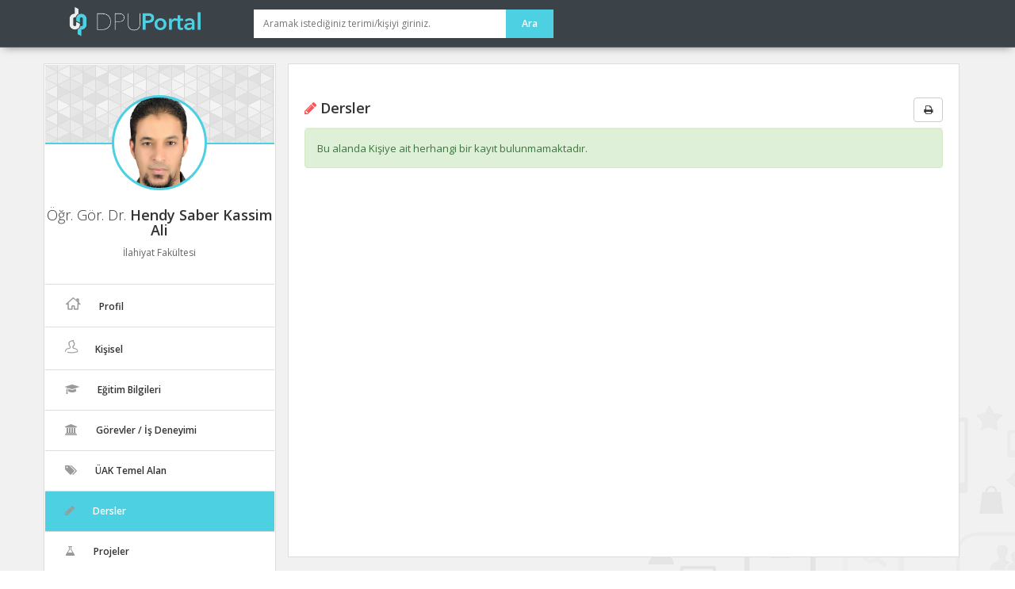

--- FILE ---
content_type: text/html; charset=utf8
request_url: https://portal.dpu.edu.tr/hendy.ali/ders
body_size: 12377
content:

<!DOCTYPE html>
<html lang="tr">

<head>
  <meta charset="utf-8">
  <meta http-equiv="X-UA-Compatible" content="IE=edge">
  <meta name="viewport" content="width=device-width, initial-scale=1">
  <meta name="author" content="Dumlupınar Üniversitesi">
  <meta name="keywords" content="Dumlupınar Üniversitesi, Kütahya, dpu, dumlupınar" />
  <meta name="title" content="DPUPortal - Kütahya Dumlupınar Üniversitesi Bilgi Portalı">
  <meta name="description" content="Kütahya Dumlupınar Üniversitesi Bilgi Portalı, DPU ailesine mensup herkesin kişisel blog olarak kullanabileceği, arkadaşları ve akademik çevresi ile ağ oluşturup, akademik deneyimlerini paylaşabileceği özel bir sistemdir.">
  <meta property="og:image" content="https://portal.dpu.edu.tr/app/views/index/assets/images/logo.png" />

  <link rel="shortcut icon" href="/app/views/index/assets/images/favicon.png" type="image/x-icon" />
  <link rel="apple-touch-icon" href="/app/views/index/assets/images/logo.png" type="image/png" />

  <title>DPUPortal - Kütahya Dumlupınar Üniversitesi Bilgi Portalı</title>

  <link href="/app/views/index/assets/css/bootstrap.min.css" rel="stylesheet">
  <link href="/app/views/index/assets/fonts/font-awesome/css/font-awesome.min.css" rel="stylesheet">

  <link href="/app/views/index/assets/css/custom.css" rel="stylesheet">
  <link href="/app/views/index/assets/typeahead/typeahead.css" rel="stylesheet">
  <link href="/app/views/index/assets/select2/css/select2.css" rel="stylesheet">
  <!--<link href="/app/views/index/assets/chat/chat.css" rel="stylesheet">-->
  <link rel="stylesheet" type="text/css" href="/app/views/index/assets/fonts/flaticon/flaticon.css" />
  <script type="text/javascript" src="/app/views/index/assets/js/chart.js"></script>
  <!--<  <script src="https://unpkg.com/ag-charts-community/dist/ag-charts-community.min.js">-->
  <script src="https://unpkg.com/ag-grid-community/dist/ag-grid-community.min.js"></script>
  <link href='https://fonts.googleapis.com/css?family=Open+Sans:400,300,600&amp;subset=latin,latin-ext' rel='stylesheet' type='text/css'>
  <link href='https://fonts.googleapis.com/css?family=Roboto+Condensed:400,300,700&amp;subset=latin,latin-ext' rel='stylesheet' type='text/css'>

</head>

<body>

  <!-- Start of Header -->
  <div class="panel-header">
    <div class="container">
      <div class="navbar-header">
        <button type="button" class="navbar-toggle" data-toggle="collapse" data-target="#navbar">
          <span class="sr-only">Mobil Menü</span>
          <span class="glyphicon glyphicon-tasks"></span>
        </button>
        <a class="navbar-brand" href="/"><img src="/app/views/index/assets/images/logo.png" width="170" alt="DPUPortal - Kütahya Dumlupınar Üniversitesi Bilgi Portalı"></a>
      </div>
      <div class="panel-search-container">
        <form class="search-form clearfix" method="post" autocomplete="off" action="/index/ana_arama">
          <input class="search-term" name="terim" value="" required placeholder="Aramak istediğiniz terimi/kişiyi giriniz." title="En az 2 harfli arama terimi giriniz!" />
          <input type="hidden" name="tumu" value="1" />
          <input class="search-btn" type="submit" value="Ara" />
        </form>
      </div>
          </div>
  </div>
  <!-- End of Header -->
  <div class="icerik">
    <div class="container">
      <div class="row">
        <div class="col-md-3 sol-alan">
          <div class="panel-reveal">
            <div class="user-banner">
              <span class="ava-box">
                                <a href="/hendy.ali">
                  <img src="https://medya.dpu.edu.tr/files/2018/07/14/5ad59c1bf19d1/20180714201500.png" alt="Hendy Saber Kassim Ali" />
                </a>
              </span>
            </div>
            <div class="welcome-msg">
                              <h4></h4>
                            <h3>Öğr. Gör. Dr. <strong>Hendy Saber Kassim Ali</strong></h3>
              <h4>İlahiyat Fakültesi</h4>
                          </div>
            <ul class="nav">
              <li class="menu-item ">
                <a href="/hendy.ali">
                  <i class="flaticon-home60"></i>
                  <span>Profil</span>
                </a>
              </li>
              <li class="menu-item ">
                <a href="/hendy.ali/kisisel">
                  <i class="flaticon-user160"></i>
                  <span>Kişisel</span>
                </a>
              </li>
              <li class="menu-item ">
                <a href="/hendy.ali/egitim_bilgileri">
                  <i class="fa fa-graduation-cap"></i>
                  <span>Eğitim Bilgileri</span>
                </a>
              </li>
              <li class="menu-item ">
                <a href="/hendy.ali/gorev">
                  <i class="fa fa-university"></i>
                  <span>Görevler / İş Deneyimi</span>
                </a>
              </li>

                              <li class="menu-item ">
                  <a href="/hendy.ali/uak">
                    <i class="fa fa-tags"></i>
                    <span>ÜAK Temel Alan</span>
                  </a>
                </li>
                <li class="menu-item active">
                  <a href="/hendy.ali/ders">
                    <i class="fa fa-pencil"></i>
                    <span>Dersler</span>
                  </a>
                </li>
                <li class="menu-item ">
                  <a href="/hendy.ali/proje">
                    <i class="fa fa-flask"></i>
                    <span>Projeler</span>
                  </a>
                </li>
                <li class="menu-item ">
                  <a href="/hendy.ali/yonetilen_tez">
                    <i class="fa fa-check"></i>
                    <span>Yönetilen Tezler</span>
                  </a>
                </li>
                <li class="menu-item ">
                  <a href="/hendy.ali/yayin">
                    <i class="flaticon-books8"></i>
                    <span>Yayınlar</span>
                  </a>
                </li>
                <li class="menu-item ">
                  <a href="/hendy.ali/tpo">
                    <i class="fa fa-barcode"></i>
                    <span>Tasarım/ Patent/ Ödül</span>
                  </a>
                </li>
                <li class="menu-item ">
                  <a href="/hendy.ali/sanatsal_faaliyet">
                    <i class="fa fa-paint-brush"></i>
                    <span>Sanatsal Faaliyetler</span>
                  </a>
                </li>
              
              
                              <li class="menu-item ">
                  <a href="/hendy.ali/makale">
                    <i class="fa fa-comments-o"></i>
                    <span>Bilgi Paylaşımlarım</span>
                  </a>
                </li>
                <li class="menu-item ">
                  <a href="/hendy.ali/galeri">
                    <i class="fa fa-picture-o"></i>
                    <span>Galeri</span>
                  </a>
                </li>
              
              
              <li class="menu-item ">
                <a href="/hendy.ali/iletisim">
                  <i class="fa fa-phone"></i>
                  <span>İletişim</span>
                </a>
              </li>
            </ul>
          </div>
        </div>
        <!--/.col-md-3 bitiş -->            <div class="col-md-9 print-area">
            	<div class="orta-alan">
                
                    <h1>
                        <i class="fa fa-pencil"></i>  Dersler                        <span class="pull-right print-hide">
                                                    <a href="javascript:window.print()" class="btn btn-default"><i class="fa fa-print"></i></a>
                        </span>
                        
                    </h1>
                    
                    <div class="sayfa padding-none">
                    
                                                                                 <div class="alert alert-success">
                                Bu alanda Kişiye ait herhangi bir kayıt bulunmamaktadır.                             </div>
                                                    
                                                
                                            
                        
                    </div><!--sayfa -->
                
                </div><!--orta-alan -->
            </div><!--col-md-9 -->


    </div> <!-- /container -->
    </div> <!-- /icerik -->
    
    <footer class="footer">
      <div class="container">
      
          <div class="row">
          
          	<div class="col-md-3" style="text-align:center">
            <a href="/">
            	<img src="/app/views/index/assets/images/logo-footer.png" alt="DPU" />
                <p>T.C. Kütahya Dumlupınar Üniversitesi</p>
                <h3>DPUPortal Platformu</h3>
            </a>
            </div>
          
          	<div class="col-md-3">
            
            	<h4>DPUPortal Nedir?</h4>
                <p>DPUPortal, Üniversitemiz ailesine mensup akademik ve idari tüm personelimizin kişisel bilgilerinin yer aldığı bir sistemidir.</p>
                <p>Ayrıca değerli akademisyenlerimizin alanları ile ilgili güncel akademik yazılarına ulaşabileceğiniz önemli bir akademik kaynaktır.</p>

            </div>
            
          	<div class="col-md-3">
            
            	<h4>Hızlı Erişimler</h4>
                <ul>
                  <li><a href="https://dpu.edu.tr/" target="_blank"><i class="fa fa-angle-double-right"></i> Kütahya Dumlupınar Üniversitesi</a></li>
                  <li><a href="https://kutuphane.dpu.edu.tr/" target="_blank"><i class="fa fa-angle-double-right"></i> Merkez Kütüphane</a></li>
                  <li><a href="https://obs.dpu.edu.tr/" target="_blank"><i class="fa fa-angle-double-right"></i> Öğrenci Bilgi Sistemi</a></li>
                  <li><a href="https://oidb.dpu.edu.tr/" target="_blank"><i class="fa fa-angle-double-right"></i> Öğrenci İşleri Daire Başkanlığı</a></li>
                  <li><a href="https://bidb.dpu.edu.tr/" target="_blank"><i class="fa fa-angle-double-right"></i> Bilgi İşlem Daire Başkanlığı</a></li>
                </ul>
            
            </div>
          
          	<div class="col-md-3">
            
            	<h4>Uygulamalar</h4>
                <p>DPUMobil uygulamasını telefonunuza kurarak üniversitemiz hakkındaki herşeye cep telefonunuzdan ulaşabilirsiniz.</p>
                <a href="#">
                    <img src="/app/views/index/assets/images/app-store.png" style="margin-top:10px;" alt="AppStore" />
                </a>
                <a href="https://play.google.com/store/apps/details?id=mobil.dpu.com.dpumobil" target="_blank">
                    <img src="/app/views/index/assets/images/android.png" style="margin-top:10px;" alt="Android" />
                </a>
            </div>
          
          </div>
       
      </div>
    </footer>
    
    <footer class="footer_son">
      <div class="container">
	  
	  	© 2024 T.C. Kütahya Dumlupınar Üniversitesi - <a href='https://ddyo.dpu.edu.tr' target='_blank'>Dijital Dönüşüm ve Yazılım Ofisi Koordinatörlüğü </a>, Tüm hakları saklıdır.        
        <ul class="nav navbar-nav nav-social hidden-xs hidden-sm navbar-right">
        	<li><a onclick="window.open('/app/views/index/assets/files/dpuportal_kk.pdf', '', 'toolbar=no, location=no, directories=no, status=no, menubar=no, scrollbars=no, resizable=no, copyhistory=no, width = 800,height = 1000, scrollbars = yes, top = 100, left = 100')">Kullanım Koşulları</a></li>
        </ul>

      </div>
    </footer>
    
    
    
    

    <script src="/app/views/index/assets/js/jquery/jquery.min.js"></script>
    <!--aggrid için önemli-->
    <script src="https://unpkg.com/@ag-grid-enterprise/all-modules@25.2.0/dist/ag-grid-enterprise.min.js"></script>

    <script src="/app/views/index/assets/js/bootstrap.min.js"></script>
    
    <script src="/app/views/index/assets/select2/js/select2.js"></script>

    <script src="/app/views/index/assets/js/custom.js?v1"></script>
        
     
         
  </body>
</html>


--- FILE ---
content_type: text/css
request_url: https://portal.dpu.edu.tr/app/views/index/assets/css/custom.css
body_size: 36995
content:

@font-face {
    font-family: 'Patua One';
    src: url('../fonts/patua/patuaone-regular-webfont.eot');
    src: url('../fonts/patua/patuaone-regular-webfont.eot?#iefix') format('embedded-opentype'),
         url('../fonts/patua/patuaone-regular-webfont.woff') format('woff'),
         url('../fonts/patua/patuaone-regular-webfont.ttf') format('truetype'),
         url('../fonts/patua/patuaone-regular-webfont.svg#patua_oneregular') format('svg');
    font-weight: normal;
    font-style: normal;

}

/*	Genel Alan	*/

body {
  font-family: 'Open Sans', sans-serif;
  font-size: 13px;
  line-height: 1.4;
  color: #333;
  background-color: #fff;
  font-weight:400;
}

h2{
	font-family: 'Patua One', cursive;
	font-size:22px;
}

a {
	cursor:pointer;
}

.full-width{
	width:100% !important;
}

.btn {
	font-size:12px;
	font-weight:600;
}
.black {
	background:#333 !important;
	border-color:#333 !important;
}

.form-group label{
	font-size:12px;
	font-weight:600;
}

.form-control{
	font-size:12px;
}

.padding-top-5{
	padding-top:5px !important;
}
.padding-top-none{
	padding-top:0 !important;
}
.padding-left-none{
	padding-left:0 !important;
}

.padding-none{
	padding:0 !important;
}

.margin-none{
	margin:0 !important;
}

.margin-bottom-20{
	margin-bottom:20px !important;
}

.margin-10{
	margin:10px !important;
}

.margin-left-10{
	margin-left:10px !important;
}

.margin-right-10{
	margin-right:10px !important;
}

.margin-right-20{
	margin-right:20px !important;
}

.margin-top-10{
	margin-top:10px !important;
}

.fw-300{
	font-weight:300; !important;
}



/*	İletişim Sayfası	*/

#google-map, #google-map-update {
  width: 100%;
  height: 500px;
  z-index: 1;
  margin-bottom:20px;
  border:1px solid #eee;
}

#google-map img,#google-map-update img  {
  max-width: none;
}


/*	Üste menü	*/

.ust-menu{
	background-color: #3b4348;
	border:0;
	font-size:12px;
	border-radius:0;
	height: 60px;
	margin:0 !important;
	

}

.ust-menu .navbar-nav > li > a {
	text-shadow:none !important;
	color:#fff !important;
	height:60px;
	line-height:30px;
	font-weight:600;

}

.ust-menu .navbar-nav > li > a:hover,
.ust-menu .navbar-nav > li > a:focus {
  color: #fff !important;
  background-color: #00BCD4 !important;
}

.ust-menu .navbar-nav > .active > a,
.ust-menu .navbar-nav > .active > a:hover,
.ust-menu .navbar-nav > .active > a:focus {
  color: #fff !important;
  background-color: #00BCD4 !important;
}

.ust-menu .navbar-nav > li > a {
	text-shadow:none !important;
	color:#fff !important;

}

.ust-menu .navbar-nav .dropdown-menu > li > a{
	font-size:12px;
	line-height:30px;
	border-bottom:1px dotted #d5dbe0;

}

.ust-menu .navbar-nav .open > a,
.ust-menu .navbar-nav .open > a:hover,
.ust-menu .navbar-nav .open > a:focus {
  background-color: #009688;
  color:#fff !important;
}

.ust-menu .navbar-toggle{
	border-color:#009688;
}













		
		



.icerik {
	min-height:1000px;
	background: url(../images/bg.png) no-repeat #f1f1f1;
	background-position: right bottom;
}


.sol-alan{
	border:1px solid #ddd;
	background:#fff;
	margin:20px 0;
	padding:0;
}

.orta-alan{
	border:1px solid #ddd;
	background:#fff;
	margin:20px 0;
	padding:20px;
}

.orta-alan > h1{
  	font-family: 'Open Sans', sans-serif;
	font-weight:600;
	font-size:18px;
	border-bottom:1px solid #eee;
	line-height:30px;
	margin-bottom:0;
	padding-bottom:10px;
}
.orta-alan > h1 > i{
	color:#f65757;
}

.orta-alan > h1 > a{
	font-size:12px;
	font-weight:600;
  	font-family: 'Open Sans', sans-serif;
}

.isim{
	font-family: 'Patua One', cursive;
	font-size:20px;
	color:#333;
	margin:0;
	
}
.kurum{
	font-size:12px;
	color:#333;
	font-weight:600;
	margin-top:10px;
	
}


.arama .isim{
  font-family: 'Open Sans', sans-serif;
  font-size:12px !important;
  font-weight:bold;
	
}

.arama td{
  font-size:11px;
	
}
.arama .kucuk{
  font-size:10px !important;
	
}


.panel-reveal{
	margin:1px;
	
}


/*------------------------------------------------------------------
		Home Sayfası
-------------------------------------------------------------------*/

.user-banner {
  position: relative;
  height: 100px;
  text-align: center;
  border-bottom:2px solid #4DD0E1;
  background-color: #dbdbdb;
  background-image: url("[data-uri]");
}

.user-banner .ava-box {
  position: absolute;
  bottom: 0;
  left: 50%;
  margin-left: -60px;
  margin-bottom: -60px;
  width: 120px;
  height: 120px;
  display: inline-block;
  border-radius: 50%;
  background: #4DD0E1;
  line-height: 1;
  padding: 3px;

}

.user-banner .ava-box img {
  border-radius: 50%;
  width: 114px;
  height: 114px;
  line-height: 1;
}

.kapak-alani {
	border:1px solid #ddd;
}

.kapak {
	background-position:center center;
	background-repeat:no-repeat;
	height:320px;
	background-size:cover;
	border-bottom:5px solid #4DD0E1;
	
}

.kapak-overlay {
  background: linear-gradient(to top, rgba(0, 0, 0, 0.85), rgba(0, 0, 0, 0) 70%);
  left: 0;
  top: 0;
  width: 100%;
  height: 100%;
}

.kapak-buton {
	border-top:1px solid #ddd;
	padding:20px 10px 20px 10px;
	margin-top:20px;
	background:#fff;
}

.kapak-buton a{
	font-size:12px;
	font-weight:600;
}

.kapak-resim-btn {
	margin:20px;
	float:right;
	margin-top:-300px;
}

.welcome-msg {
  margin-top: 80px;
  text-align: center;
  color: #333;
}

.welcome-msg h3 {
  margin: 0;
  font-weight: normal;
  font-weight:300;
  color: #333;
  font-size:18px;
}

.welcome-msg h3 strong {
  font-weight:600;
}

.welcome-msg h4 {
  margin: 0;
  font-weight: normal;
  font-size: 12px;
  color: #666;
  line-height:18px;
  margin-top:10px;
}

/*------------------------------------------------------------------
		Home Sayfası
-------------------------------------------------------------------*/
/*------------------------------------------------------------------
		Sol Menü
-------------------------------------------------------------------*/

.sol-alan .nav{
	margin-top:30px;
}
.sol-alan .nav li{
	border-top:1px solid #ddd;
	line-height:30px;
	font-size:12px;
	font-weight:600;
}
.sol-alan .nav .active a{
	background:#4DD0E1;
	color:#fff;
	font-weight:600;
}

.sol-alan .nav a{
	color:#333;
}
.sol-alan .nav a:hover{
	background:#4DD0E1;
	color:#fff;
}


.sol-alan .nav i{
	margin:0 20px 0 10px;
	color:#999;
	font-size:14px;
}

/*------------------------------------------------------------------
		Sol Menü
-------------------------------------------------------------------*/
/*------------------------------------------------------------------
		Makale Okuma
-------------------------------------------------------------------*/

.kisiler {
	border:1px solid #ddd;
	background:#FFF;
	margin-top:20px;
}

.kisiler h3{
	padding:0 10px;
	margin:0;
	font-size:12px;
	font-weight:600;
	color:#333;
	line-height:40px;
	border-bottom:1px solid #ddd;
}
.kisiler > p{
	padding:10px;
	font-size:12px;
	line-height:24px;
}

.kisi {
	border-bottom:1px solid #eee;
	padding:5px 10px;
}
.kisi img{
	border-radius:50%;
	float:left;
	margin-right:10px;
}
.kisi h4{
	font-size: 12px;
	font-weight: 600;
	margin-top:6px;
}
.kisi a:hover{
	text-decoration:none;
}
		
.bes {
	font-size:12px;
	line-height:22px;
	text-align:justify;
	font-weight:400;
	padding:10px 0;
	max-height:145px;
	overflow:hidden;
	margin-bottom:10px;
}
.bes a{
	color:#999;
	font-weight:600;
}


.yazi-detay{
	margin-top:-10px;
	font-size:10px;
}

.imza {
	border-bottom: 1px solid #eee;
	padding:10px;
	margin-bottom:20px;

}

.imza .author {
	line-height: 20px;
	margin-left: 80px;
	font-size:14px;
}

.imza .date {
	margin-top: -5px;
	margin-left: 80px;
	font-size:11px;
	
}

.imza:before, .imza:after {
	display: table;
	content: "";
	line-height: 0;
}

.imza:after {
	clear: both;
}

.imza .children {
	margin-left: 70px;
}

.imza .avatar {
	background: #fff;
	float: left;
	margin: 0px 10px 10px 0;
	position: relative;
	z-index: 1;
	-webkit-border-radius: 60px;
	-moz-border-radius: 60px;
	border-radius: 60px;
}

.oy-alani{
	width:100%;
	height:40px;
	
	line-height:20px;
	padding:10px;
	margin-bottom:1px;
	font-size:11px;
	color:#666;
	margin-bottom:10px;
	border-top: 1px solid #eee;
	border-bottom: 1px solid #eee;
	
}

/*------------------------------------------------------------------
		Ana Sayfa Arama Alanı 
-------------------------------------------------------------------*/

.search-area-wrapper {
	background: #4d8f8e url("../images/main-bg.jpg") center center no-repeat;
	background-size: 100%;
	min-height: 320px;
	height: auto !important;
	
}
.search-area-wrapper .search-area {
	padding: 50px 0;
}
h3.search-header {
	font-family: 'Patua One', cursive;
	font-weight: normal;
	padding: 0;
	color: #fff;
	margin-bottom: 30px;
	font-size: 32px;
	line-height: 1.2;
	text-align: center;
}
p.search-tag-line {
	font-size: 16px;
	color: #ddd;
	margin-bottom: 35px;
	text-align: center;
}
form.search-form {
	margin: 40px 0 0;
	text-align: center;
}
form.search-form .input-common, form.search-form input.search-term, form.search-form input.search-btn {
	box-shadow: none;
	border-radius: 0;
	display: inline-block;
	border: none;
	vertical-align: bottom;
}
form.search-form input.search-term {
	font-size: 13px;
	height: 54px;
	line-height: 54px;
	padding: 12px;
	width: 800px;
	color: #858c91;
	margin-right: -5px;
	margin-bottom: 0;
}
form.search-form input.search-btn {
	background-color: #eee;
	font-size: 14px;
	line-height: 19px;
	font-weight: 600;
	padding: 17px 30px 18px;
	color: #3f4b55;
}
form.search-form input.search-btn:hover {
	background-color: #ddd;
	color: #3f4b55;
}
#search-error-container label {
	color: #fff;
	padding: 5px;
	font-size: 14px;
}
.lt-ie8 form.search-form input.search-btn {
	padding-top: 12px;
	padding-bottom: 13px;
}
















/*	Büyük inputlar	*/

.buyuk ::-webkit-input-placeholder {
   color: #ccc;
   font-size:12px;
   line-height:25px;
}

.buyuk :-moz-placeholder {
   color: #ccc;
   font-size:12px;
   line-height:25px;
}

.buyuk ::-moz-placeholder {
   color: #ccc;
   font-size:12px;
   line-height:25px;
}

.buyuk :-ms-input-placeholder {  
   color: #ccc;
   font-size:12px;
   line-height:25px;
}






/*	Sayfa İçleri	*/






/*------------------------------------------------------------------
		Footer Alanı
-------------------------------------------------------------------*/

footer{
	color:#616161;
	background:#000;
	font-family: 'Roboto Condensed', sans-serif;
	font-size:13px;

}

@media (max-width: 992px) {
	footer{
		text-align:center !important;
	}
}

footer a {
	color:#616161;
}

footer a:hover {
	color:#fff;
	text-decoration:none;
	
	-webkit-transition: 0.8s;
	-moz-transition: 0.8s;
	-ms-transition: 0.8s;
	transition: 0.8s; 
}

.footer{
	min-height:220px;
	background:url(../images/dpu-kapi.png) no-repeat center 110px, url(../images/footer.png) repeat #2a2a2a;
	border-top:5px solid #4DD0E1;
	padding-bottom:10px;
}

.footer h3{
	margin:-5px 0 10px 0;
	padding:0;
	font-size:20px;
	font-family: 'Patua One', cursive;
	line-height:30px;
}

.footer h4{
	font-family: 'Patua One', cursive;
	margin-top:50px;
	color:#fff;
	font-size:14px;
}

.footer img{
	width:80px;
	margin-top:35px;
	margin-bottom:6px;
}

.footer ul{
	margin:0;
	padding:0;
}

.footer ul li{
	list-style-type:none;
	line-height:24px;
}

.footer td{
	line-height:24px;
}

.footer_son{
	height:52px;
	line-height:51px;
	background:#000;
	color:#616161;
	border-top:1px solid #222;
}

.footer_son .nav-social li{
	border-right:1px solid #333;
}

.footer_son .nav-social li:first-child{
	border-left:1px solid #333;
}

.footer_son .nav-social li i{
	padding:0 10px;
}

/*------------------------------------------------------------------
		Footer Alanı
-------------------------------------------------------------------*/
/*------------------------------------------------------------------
		Sayfa Alanı
-------------------------------------------------------------------*/


.sayfa-icerik {
	line-height:24px;
	font-size:12px;
	text-align:justify;
	min-height:600px;
	border-bottom:1px dashed #d5dbe0;
	margin-bottom:10px;
	padding:20px 10px;
}

.sayfa-icerik img{
  max-width: 100%;
  height: auto;
  padding: 4px;
  background-color: #fff;
  border: 1px solid #ddd;
  border-radius: 4px;
}

.sayfa-icerik h1,
.sayfa-icerik h2,
.sayfa-icerik h3,
.sayfa-icerik h4,
.sayfa-icerik h5{
	font-family: 'Open Sans', sans-serif;
	font-weight:bold;
}

.sayfa-icerik h1{
	font-size:24px;
}

.sayfa-icerik h2{
	font-size:22px;
}

.sayfa-icerik h3{
	font-size:20px;
}

.sayfa-icerik h4{
	font-size:18px;
}

.sayfa-icerik h5{
	font-size:16px;
}

.sayfa {
	background:#fff;
	padding:20px 0;
	margin-bottom:20px;
	min-height:500px;
	padding-bottom:40px;
}


.sayfa table {
  background-color: transparent;
  border: 1px solid #ddd;
  width:100% !important;
  margin-bottom:10px;
  font-size:12px;
}

.sayfa caption {
  padding-top: 8px;
  padding-bottom: 8px;
  color: #777;
  text-align: left;
}

.sayfa > th {
  text-align: left;
}

.sayfa > table {
  width: 100%;
  max-width: 100%;
  margin-bottom: 20px;
}

.sayfa table > thead > tr > th,
.sayfa table > tbody > tr > th,
.sayfa table > tfoot > tr > th,
.sayfa table > thead > tr > td,
.sayfa table > tbody > tr > td,
.sayfa table > tfoot > tr > td {
  padding: 8px;
  line-height: 1.42857143;
  vertical-align: top;
  border: 1px solid #ddd;
  
}
.sayfa table > thead > tr > td {
  vertical-align: bottom;
  font-size:14px;
  font-family: 'Patua One', cursive;
  font-weight:normal;
}

.sayfa table > thead > tr > th {
  font-size:12px;
  font-family: 'Patua One', cursive;
  font-weight:normal;
  background:#f1f1f1;
}

.sayfa table > tbody + tbody {
  border-top: 2px solid #ddd;
}

.sayfa table > tbody > tr:nth-of-type(odd) {
  background-color: #f9f9f9;
}

.sayfa table > tbody > tr:hover {
  background-color: #f5f5f5;
}

.sayfa table col[class*="col-"] {
  position: static;
  display: table-column;
  float: none;
}

.sayfa table td[class*="col-"],
.sayfa table th[class*="col-"] {
  position: static;
  display: table-cell;
  float: none;
}

.sayfa table > thead > tr > td.active,
.sayfa table > tbody > tr > td.active,
.sayfa table > tfoot > tr > td.active,
.sayfa table > thead > tr > th.active,
.sayfa table > tbody > tr > th.active,
.sayfa table > tfoot > tr > th.active,
.sayfa table > thead > tr.active > td,
.sayfa table > tbody > tr.active > td,
.sayfa table > tfoot > tr.active > td,
.sayfa table > thead > tr.active > th,
.sayfa table > tbody > tr.active > th,
.sayfa table > tfoot > tr.active > th {
  background-color: #f5f5f5;
}

.sayfa table > tbody > tr > td.active:hover,
.sayfa table > tbody > tr > th.active:hover,
.sayfa table > tbody > tr.active:hover > td,
.sayfa table > tbody > tr:hover > .active,
.sayfa table > tbody > tr.active:hover > th {
  background-color: #e8e8e8;
}

.sayfa table > thead > tr > td.success,
.sayfa table > tbody > tr > td.success,
.sayfa table > tfoot > tr > td.success,
.sayfa table > thead > tr > th.success,
.sayfa table > tbody > tr > th.success,
.sayfa table > tfoot > tr > th.success,
.sayfa table > thead > tr.success > td,
.sayfa table > tbody > tr.success > td,
.sayfa table > tfoot > tr.success > td,
.sayfa table > thead > tr.success > th,
.sayfa table > tbody > tr.success > th,
.sayfa table > tfoot > tr.success > th {
  background-color: #dff0d8;
}

.sayfa table > tbody > tr > td.success:hover,
.sayfa table > tbody > tr > th.success:hover,
.sayfa table > tbody > tr.success:hover > td,
.sayfa table > tbody > tr:hover > .success,
.sayfa table > tbody > tr.success:hover > th {
  background-color: #d0e9c6;
}

.sayfa table > thead > tr > td.info,
.sayfa table > tbody > tr > td.info,
.sayfa table > tfoot > tr > td.info,
.sayfa table > thead > tr > th.info,
.sayfa table > tbody > tr > th.info,
.sayfa table > tfoot > tr > th.info,
.sayfa table > thead > tr.info > td,
.sayfa table > tbody > tr.info > td,
.sayfa table > tfoot > tr.info > td,
.sayfa table > thead > tr.info > th,
.sayfa table > tbody > tr.info > th,
.sayfa table > tfoot > tr.info > th {
  background-color: #d9edf7;
}

.sayfa table > tbody > tr > td.info:hover,
.sayfa table > tbody > tr > th.info:hover,
.sayfa table > tbody > tr.info:hover > td,
.sayfa table > tbody > tr:hover > .info,
.sayfa table > tbody > tr.info:hover > th {
  background-color: #c4e3f3;
}

.sayfa table > thead > tr > td.warning,
.sayfa table > tbody > tr > td.warning,
.sayfa table > tfoot > tr > td.warning,
.sayfa table > thead > tr > th.warning,
.sayfa table > tbody > tr > th.warning,
.sayfa table > tfoot > tr > th.warning,
.sayfa table > thead > tr.warning > td,
.sayfa table > tbody > tr.warning > td,
.sayfa table > tfoot > tr.warning > td,
.sayfa table > thead > tr.warning > th,
.sayfa table > tbody > tr.warning > th,
.sayfa table > tfoot > tr.warning > th {
  background-color: #fcf8e3;
}

.sayfa table > tbody > tr > td.warning:hover,
.sayfa table > tbody > tr > th.warning:hover,
.sayfa table > tbody > tr.warning:hover > td,
.sayfa table > tbody > tr:hover > .warning,
.sayfa table > tbody > tr.warning:hover > th {
  background-color: #faf2cc;
}

.sayfa table > thead > tr > td.danger,
.sayfa table > tbody > tr > td.danger,
.sayfa table > tfoot > tr > td.danger,
.sayfa table > thead > tr > th.danger,
.sayfa table > tbody > tr > th.danger,
.sayfa table > tfoot > tr > th.danger,
.sayfa table > thead > tr.danger > td,
.sayfa table > tbody > tr.danger > td,
.sayfa table > tfoot > tr.danger > td,
.sayfa table > thead > tr.danger > th,
.sayfa table > tbody > tr.danger > th,
.sayfa table > tfoot > tr.danger > th {
  background-color: #f2dede;
}

.sayfa table > tbody > tr > td.danger:hover,
.sayfa table > tbody > tr > th.danger:hover,
.sayfa table > tbody > tr.danger:hover > td,
.sayfa table > tbody > tr:hover > .danger,
.sayfa table > tbody > tr.danger:hover > th {
  background-color: #ebcccc;
}

.sayfa table {
  min-height: .01%;
  overflow-x: auto;
}

/*------------------------------------------------------------------
		Sayfa Alanı
-------------------------------------------------------------------*/
/*------------------------------------------------------------------
		Kategori Alanı
-------------------------------------------------------------------*/

.kategori {
	position: relative;
	border: 1px solid #eaeaea;
	padding:0;
	margin-bottom: 30px;
	z-index: 1;
	transition: all 0.3s ease-in-out;
	-moz-transition: all 0.3s ease-in-out;
	-webkit-transition: all 0.3s ease-in-out;
	-o-transition: all 0.3s ease-in-out;
	
	box-shadow: 0 0 5px rgba(0, 0, 0, 0.1);
}

.kategori > *:last-child {
	margin-bottom: 0px;
}
.kategori-link{
	color:#333;
	cursor:pointer;
}
.kategori-link:hover{
	color:#333;
}
.kategori.disable {
	opacity: .4;
}

.kategori h3 {
	font-size:15px;
	font-weight:600;
	line-height:20px;
	padding:20px 35px;
	background:url(/app/views/index/assets/images/cizgi.png) repeat;
	border-top:1px solid #eee;
	border-bottom:1px solid #eee;
	border-left:2px solid #eee;
	margin-left:-10px;
		box-shadow: 0 0 5px rgba(0, 0, 0, 0.1);

}
.kategori .col-md-4 {
	padding:10px 0;
}


.kategori-imza{
	border-top:1px dotted #ddd;
	padding-top:10px;
}

.kategori-imza img{
  float:left;
}
  
.kategori-imza p{
  margin-left:10px;
  font-size:12px;
  float:left;
}

.kategori-imza small{
  font-size:10px;
  font-weight:400;
}

.kategori-imza .imza-link{
	color:#333;
}
.kategori-imza .imza-link:hover{
	color:#333;
	text-decoration:none;
}


.cizgi-bg{
	background:url(/app/views/index/assets/images/cizgi.png) repeat;
}

.title-icon, .title-icon:before { font-size: 40px !important; float:right; margin:12px 30px 0 0; color:#f65757;}

.ic-alan{

	padding-bottom: 10px;
	margin:0 35px;
}

.ic-alan .list-group{
	padding-top:20px;
}

.ic-link{
	color:#000;
	cursor:pointer;
	text-decoration:none;
	display:block;
}

.ic-link:hover{
	color:#f65757;
	text-decoration:none;
}

.speciality {
	padding-bottom: 20px;
	border-bottom: 1px solid #eaeaea;
}

.speciality:last-child {
	border-bottom: none;
}

.speciality-icon {
	float: left;
}

.speciality-icon:before {
	font-size: 38px !important;
}

.speciality-content {
	padding-top: 6px;
}

.speciaity-description {
	color: #757575;
	margin-bottom: 0px;
}
	
.timeline {
	position: relative;
	border-left: 1px solid #eaeaea;
	padding: 10px 0px;
	margin:0 35px;
}
.timeline hr{
	border-top:1px dashed #ddd;
	margin-left:30px;
}

.timeline-event {
	position: relative;
	padding-left: 30px;
	padding-bottom: 10px;
	margin-top:20px;	
}

.timeline-event:before {
	position: absolute;
	top: 0;
	left: -9px;
	width: 7px;
	height: 7px;
	border: 5px solid #fff;
	-webkit-border-radius: 50%;
	-moz-border-radius: 50%;
	border-radius: 50%;
	-webkit-box-sizing: content-box;
	-moz-box-sizing: content-box;
	box-sizing: content-box;
	content: " ";
}

.te-red:before {
	background-color: #f65757;
}

.event-date {
	font-weight: 600;
	font-size: 11px;
	margin-bottom: 10px;
}

.event-name {
	font-weight: 600;
	font-size: 14px;
}

.event-description {
	font-size: 11px;
	color: #757575;
	margin-top: 5px;
}
/*------------------------------------------------------------------
		Kategori Alanı
-------------------------------------------------------------------*/
/*------------------------------------------------------------------
		Yayınlar Sayfası
-------------------------------------------------------------------*/

.yayin-baslik{
	line-height:24px;
	text-align:justify;
	margin:0;
}

.yayin-link{
	width:25px;
	height:25px;
	line-height:25px;
	padding:0;
	margin-bottom:5px;
	float:left;
}

.ozet{
	margin:20px 0;
	padding:20px 0;
	border-top:1px solid #eee;
	display:none;
	line-height:22px;
	font-size:12px;
	padding:20px;
	font-weight:400;
}

#canvas-holder {
	width: 100%;
	margin: 50px 0 20px 0;
	text-align: center;
}

.yayin-renk{
	width:15px;
	height:15px;
	float:left;
	border-radius:50%;
}

/*------------------------------------------------------------------
		Yayınlar Sayfası
-------------------------------------------------------------------*/
/*------------------------------------------------------------------
		Dersler Sayfası
-------------------------------------------------------------------*/

.ders{
	border:1px solid #eee;
	margin-bottom:20px;
	border-radius:5px;
	padding:5px;
}

.ders:last-child{
	border:1px solid #eee;
}

.ders .col-md-11{
	padding:10px 20px;
}

.ders i, .ders i:before{
	font-size:44px !important;
	color:#f65757;
}

/*------------------------------------------------------------------
		Dersler Sayfası
-------------------------------------------------------------------*/

@media print {
   .print-hide{
	   display:none;
	}
	body * {
	  visibility: hidden;
	}
	.print-area, .print-area * {
	  visibility: visible;
	}
	.print-area {
	  width:100% !important;
	  position: absolute;
	  left: 0;
	  top: 0;
	}
	.kategori h3 {
		background:#fff !important;
	}
	
}




.btn-xs{
	font-size:11px;
	font-weight:400;
}


.panel-header {
	background-color: #3b4348;
	width: 100%;
	height: 60px;
	border-bottom:1px solid #666;
	float:left;

	-webkit-box-shadow: 0px 5px 10px -5px rgba(43,43,43,0.52);
	-moz-box-shadow: 0px 5px 10px -5px rgba(43,43,43,0.52);
	box-shadow: 0px 5px 10px -5px rgba(43,43,43,0.52);
}

.navbar-brand img {
  margin-right: 10px;
  float:left;
  margin-top:-8px;
}




/*------------------------------------------------------------------
		Profil Sayfası Header Alanı
-------------------------------------------------------------------*/

.main-nav a {
  font-size: 13px;
  color: #eee;
  padding:0 15px;
  display:block;
}
.main-nav > ul> li > a{
	height:60px;
	line-height:60px;
	padding:0 15px;
}

.main-nav a > img{
	width:30px;
	float:left;
	margin-right:5px;
	margin-top:14px;
}
.main-nav a:hover {
	color:#333;
}
.main-nav a:active {
	color:#333;
}
.main-nav .badge {
	background:#f65757;
	position:relative;
	top:5px;
	left:26px;
	font-size:10px;
	width:15px;
	height:15px;
	padding:0;
	line-height:15px;
	position:absolute;
	
}
.main-nav i {
	font-size:16px;
}
.main-nav i:hover {
	font-size:16px;
	color:#333;
}

.istekler {
	width:400px;
	font-size:12px;
}

.istekler li {
	margin-left:10px;
	margin-right:10px;
}
.istekler li:first-child {
	font-weight:bold;
}
.istekler table td {
	font-size:12px;
}
.istekler table tr td:first-child {
	width:40px;
}
.istekler table td i {
	font-size:24px;
}
.istekler table td i:hover {
	font-size:24px;
}
.istekler table td a {
	font-size:12px;
	color:#333;
	font-weight:600;
	text-decoration:none;
	padding:3px 10px 5px 10px;
}
.istekler table td a:first-child {
	margin-right:3px;
}
.istekler table td .btn {
	font-size:10px;
	color:#fff;
	font-weight:400;
} 
.custom_scrollbar {
	height: 300px;
	overflow: auto;
}

.custom_scrollbar::-webkit-scrollbar {
	width: 10px;
	height: 10px;
}
.custom_scrollbar::-webkit-scrollbar-track {
	background-color: rgba(113,112,107,0.1);
	-webkit-border-radius: 5px;
}
.custom_scrollbar::-webkit-scrollbar-thumb:vertical {
	background-color: rgba(0,0,0,.2);
	-webkit-border-radius: 6px;
}
.custom_scrollbar::-webkit-scrollbar-thumb:vertical:hover,
.custom_scrollbar::-webkit-scrollbar-thumb:horizontal:hover {
	background: #39F;
}
.custom_scrollbar::-webkit-scrollbar-thumb:horizontal {
	background-color: rgba(0,0,0,.2);
	-webkit-border-radius: 6px;
}





/*------------------------------------------------------------------
		Ana Sayfa Sayfası Makale Listesi Alanı
-------------------------------------------------------------------*/

.makale {
  border:1px solid #ddd;
  background:#fff;
  padding:10px 20px;
  margin-bottom:20px;
 }
 
.makale .makale-baslik {
  border-bottom:1px solid #eee;
  height:40px;
}

.makale .makale-baslik img{
  float:left;
  margin:0 10px 0 0;
}

.makale .makale-baslik div a{
  font-size:13px;
  font-weight:600;
  color:#999;
  float:left;
  line-height:30px;
}

.makale .makale-icerik h1{
  line-height:26px;
  font-size:16px;
  font-family: 'Patua One', cursive;
  margin:10px 0;
  padding:0;
  letter-spacing:1px;
}

.makale .makale-icerik h1 a{
  color:#333;
}

.makale .makale-bilgi {
  border-top:1px solid #eee;
  height:40px;
  line-height:40px;
  font-size:12px;
  color:#999;
}

.kategori{
	margin-top:20px;
	background:#FFF;
	font-size:12px;
	font-weight:600;
}





/*------------------------------------------------------------------
		Panel Sayfa Arama Alanı 
-------------------------------------------------------------------*/

.panel-search-container{
  float:left;
  padding-top:12px;
  margin-left:40px;
  margin-top:-40px;
}

.panel-search-container .search-form {
	margin: 40px 0 0 0;
	text-align: center;
}
.panel-search-container .search-form .input-common, form.search-form input.search-term, form.search-form input.search-btn {
	box-shadow: none;
	border-radius: 0;
	display: inline-block;
	border: none;
	vertical-align: bottom;
}
.panel-search-container .search-form input.search-term {
	font-size: 12px;
	height: 36px;
	line-height: 36px;
	padding: 12px;
	width: 320px;
	color: #858c91;
	margin-right: -5px;
	margin-bottom: 0;
}
.panel-search-container .search-form input.search-btn {
	background-color: #4DD0E1;
	font-size: 12px;
	line-height: 16px;
	font-weight: 600;
	padding: 10px 20px 10px 20px;
	color: #fff;
}
.panel-search-container .search-form input.search-btn:hover {
	background-color: #2bb7c9;
	color: #fff;
}
.panel-search-container #search-error-container label {
	color: #fff;
	padding: 5px;
	font-size: 14px;
}
.panel-search-container .lt-ie8 .search-form input.search-btn {
	padding-top: 12px;
	padding-bottom: 13px;
}

.panel-search-container .tt-dropdown-menu {
  width:500px;
}

/*------------------------------------------------------------------
		Kişiler Listesi
-------------------------------------------------------------------*/


.card{
	border:1px solid #eee;
	font-size:12px;
}



.galeri img{
	margin-right:5px;
	width:114px;
	margin-bottom:10px;
	
}

/*------------------------------------------------------------------
		İş İlanları Listesi
-------------------------------------------------------------------*/
.ilan-alani{
	margin-top:20px;
}

.ilan-alani p{
	margin-bottom:10px;
	font-size:11px;
	text-align:center;
}

.ilan-alani h3{
	
	font-size:15px;
	font-weight:600;
	line-height:20px;
	padding:20px 35px;
	background:url(/app/views/index/assets/images/cizgi.png) repeat;
	border-top:1px solid #eee;
	border-bottom:1px solid #eee;
	border-left:2px solid #eee;
	box-shadow: 0 0 5px rgba(0, 0, 0, 0.1);
	margin:0;
}


.ilan{
	border-bottom:1px dashed #ddd;
	padding-bottom:20px;
	font-size:11px;
}

.ilan a{
	color:#252525;
	text-decoration:none;
}
.ilan a:hover{
	color: #09F;
	cursor:pointer;
}

.ilan .media-heading{
	font-size:13px;
	font-weight:600;
	
}

.ilan-menu{
	font-size:10px; 
	margin-top:20px;
}
/*------------------------------------------------------------------
		Haber Listesi
-------------------------------------------------------------------*/
.haber-alani{
	margin-top:20px;
}

.haber{
	border-bottom:1px dashed #ddd;
	padding-bottom:10px;
}
.haber p{
	font-size:11px;
	text-align:justify;
	color:#333;
}
.haber img{
	margin-right:20px;
}

.haber a{
	color:#252525;
	text-decoration:none;
}
.haber a:hover{
	color: #09F;
	cursor:pointer;
}

.haber .media-heading{
	font-size:13px;
	font-weight:600;
	line-height:20px;	
}



.tarih {
  background: url("../images/tarih.png") no-repeat;
  color: #2e343c;
  float: left;
  font-size: 22px;
  font-weight: 400;
  height: 65px;
  line-height: 26px;
  margin: 0 23px 10px 0;
  padding: 3px 0 0;
  position: relative;
  text-align: center;
  width: 50px;
  text-shadow: 0 1px 0 #f5f8f8;
}
.tarih span {
  bottom: 11px;
  font-size: 11px;
  font-weight: 600;
  color: #737a81;
  left: 0;
  line-height: 10px;
  position: absolute;
  text-transform: uppercase;
  width: 50px;
  letter-spacing: 1px;
}




--- FILE ---
content_type: text/css
request_url: https://portal.dpu.edu.tr/app/views/index/assets/typeahead/typeahead.css
body_size: 1650
content:

.tt-dropdown-menu {
  font-family: "Open Sans", sans-serif;
  font-size: 12px;
  margin-top: 12px;
  color:#333;
  background-color: #fff;
  border: 1px solid #ccc;
  border: 1px solid rgba(0, 0, 0, 0.2);
  -webkit-border-radius: 8px;
     -moz-border-radius: 8px;
          border-radius: 8px;
  -webkit-box-shadow: 0 5px 10px rgba(0,0,0,.2);
     -moz-box-shadow: 0 5px 10px rgba(0,0,0,.2);
          box-shadow: 0 5px 10px rgba(0,0,0,.2);
}

.tt-suggestion {
  padding: 8px 20px;
  line-height: 18px;
  cursor:pointer;
}


.tt-suggestion:hover {
	background:#f7f7f7;
}
.tt-suggestion:first-child:hover {
	-webkit-border-top-left-radius: 8px;
	-webkit-border-top-right-radius: 8px;
	-moz-border-radius-topleft: 8px;
	-moz-border-radius-topright: 8px;
	border-top-left-radius: 8px;
	border-top-right-radius: 8px;
}
.tt-suggestion:last-child:hover {
	-webkit-border-bottom-left-radius: 8px;
	-webkit-border-bottom-right-radius: 8px;
	-moz-border-radius-bottomleft: 8px;
	-moz-border-radius-bottomright: 8px;
	border-bottom-left-radius: 8px;
	border-bottom-right-radius: 8px;
}
.tt-suggestion:hover {
	background:#f7f7f7;
}

.tt-suggestion + .tt-suggestion {
  border-top: 1px solid #ccc;
}




.tt-suggestions table {
	text-align:left;
}
.tt-suggestions table td{
	width:75%;
}

.tt-suggestions table td:first-child {
	padding-right:20px;
	width:10%;
}

.tt-suggestions table .isim {
	font-weight:600;
	font-size:14px;
}

.tt-suggestions table img {
	width:40px;
	height:40px;
}

.tt-suggestions table td:last-child {
	width:15%;
	font-size:12px;
	font-style: italic;
}

--- FILE ---
content_type: text/css
request_url: https://portal.dpu.edu.tr/app/views/index/assets/fonts/flaticon/flaticon.css
body_size: 3044
content:
@font-face {
	font-family: "Flaticon";
	src: url("flaticon.eot");
	src: url("flaticon.eot#iefix") format("embedded-opentype"),
	url("flaticon.woff") format("woff"),
	url("flaticon.ttf") format("truetype"),
	url("flaticon.svg") format("svg");
	font-weight: normal;
	font-style: normal;
}
[class^="flaticon-"]:before, [class*=" flaticon-"]:before,
[class^="flaticon-"]:after, [class*=" flaticon-"]:after {   
	font-family: Flaticon;
        font-size: 20px;
font-style: normal;
}.flaticon-bars11:before {
	content: "\e000";
}
.flaticon-bell6:before {
	content: "\e001";
}
.flaticon-book126:before {
	content: "\e002";
}
.flaticon-book137:before {
	content: "\e003";
}
.flaticon-book7:before {
	content: "\e004";
}
.flaticon-books8:before {
	content: "\e005";
}
.flaticon-boy22:before {
	content: "\e006";
}
.flaticon-business112:before {
	content: "\e007";
}
.flaticon-businessmen32:before {
	content: "\e008";
}
.flaticon-certificate5:before {
	content: "\e009";
}
.flaticon-cogwheels7:before {
	content: "\e00a";
}
.flaticon-compass58:before {
	content: "\e00b";
}
.flaticon-curriculum:before {
	content: "\e00c";
}
.flaticon-diploma:before {
	content: "\e00d";
}
.flaticon-edit26:before {
	content: "\e00e";
}
.flaticon-envelope42:before {
	content: "\e00f";
}
.flaticon-familiar17:before {
	content: "\e010";
}
.flaticon-first33:before {
	content: "\e011";
}
.flaticon-graduates1:before {
	content: "\e012";
}
.flaticon-graduation22:before {
	content: "\e013";
}
.flaticon-home60:before {
	content: "\e014";
}
.flaticon-living1:before {
	content: "\e015";
}
.flaticon-magnifier11:before {
	content: "\e016";
}
.flaticon-male40:before {
	content: "\e017";
}
.flaticon-man379:before {
	content: "\e018";
}
.flaticon-man77:before {
	content: "\e019";
}
.flaticon-new100:before {
	content: "\e01a";
}
.flaticon-newspaper11:before {
	content: "\e01b";
}
.flaticon-notebook62:before {
	content: "\e01c";
}
.flaticon-number14:before {
	content: "\e01d";
}
.flaticon-pen71:before {
	content: "\e01e";
}
.flaticon-physics1:before {
	content: "\e01f";
}
.flaticon-picture11:before {
	content: "\e020";
}
.flaticon-portfolio7:before {
	content: "\e021";
}
.flaticon-professional5:before {
	content: "\e022";
}
.flaticon-research:before {
	content: "\e023";
}
.flaticon-school33:before {
	content: "\e024";
}
.flaticon-school7:before {
	content: "\e025";
}
.flaticon-science2:before {
	content: "\e026";
}
.flaticon-sign4:before {
	content: "\e027";
}
.flaticon-student13:before {
	content: "\e028";
}
.flaticon-study:before {
	content: "\e029";
}
.flaticon-swimmer1:before {
	content: "\e02a";
}
.flaticon-swimming20:before {
	content: "\e02b";
}
.flaticon-teach:before {
	content: "\e02c";
}
.flaticon-teacher4:before {
	content: "\e02d";
}
.flaticon-university2:before {
	content: "\e02e";
}
.flaticon-user160:before {
	content: "\e02f";
}
.flaticon-winners1:before {
	content: "\e030";
}


--- FILE ---
content_type: application/javascript
request_url: https://portal.dpu.edu.tr/app/views/index/assets/js/custom.js?v1
body_size: 4446
content:
	
	
	$(document).ready(function () { 
		
		$("form").submit(function(event){
			$("input[type='submit']").attr("disabled",true);
			$("input[type='submit']").val("Bekleyiniz...");
		});	
		
		
		
		// galeri yönetimi
		$(document).delegate('*[data-toggle="lightbox"]:not([data-gallery="navigateTo"])', 'click', function(event) {
			event.preventDefault();
			return $(this).ekkoLightbox({
				onShown: function() {
					if (window.console) {
						return console.log('Checking our the events huh?');
					}
				},
				onNavigate: function(direction, itemIndex) {
					if (window.console) {
						return console.log('Navigating '+direction+'. Current item: '+itemIndex);
					}
				}
			});
		});
	
		$(".select2").select2();
	
		
		// tooltip yönetimi
		$('[data-toggle="tooltip"]').tooltip();
		
		// menünün üzerine gelince açılması
		$(function(){
			$('.dropdown').hover(function() {
				$(this).addClass('open');
			},
			function() {
				$(this).removeClass('open');
			});
			
		});
		
		// içerik içinde yer alan resimleri ölçekle
		$('.sayfa img').each(function() {
	
			if($(this).width() > $('.sayfa').width()){
				
				var maxWidth = $('.sayfa').width();
				var maxHeight = 1000;    
				var ratio = 0;  
				var width = $(this).width();    
				var height = $(this).height();  
			
				if(width > maxWidth){
					ratio = maxWidth / width;   
					$(this).css("width", maxWidth); 
					$(this).css("height", height * ratio);  
					height = height * ratio;    
				}
			
				var width = $(this).width();    
				var height = $(this).height();
				
			
				if(height > maxHeight){
					ratio = maxHeight / height; 
					$(this).css("height", maxHeight);   
					$(this).css("width", width * ratio);   
					width = width * ratio;    
				}
			}
		});
		
		
		
		
		


    /*-----------------------------------------------------------------------------------
    	İNDEX ARAMA MOTORU
    -----------------------------------------------------------------------------------*/

		window.goBack = function (e){
			
			var defaultLocation = "https://portal.dpu.edu.tr";
			var oldHash = window.location.hash;
		
			history.back(); // Try to go back
		
			var newHash = window.location.hash;
		
			if(
				newHash === oldHash &&
				(typeof(document.referrer) !== "string" || document.referrer  === "")
			){
				window.setTimeout(function(){
					// redirect to default location
					window.location.href = defaultLocation;
				},1000); // set timeout in ms
			}
			if(e){
				if(e.preventDefault)
					e.preventDefault();
				if(e.preventPropagation)
					e.preventPropagation();
			}
			return false;
			
		}	
	
	});
	
	
function ozet_goster(id) {
	$("#ozet_"+id).toggle();
}

function arama(eposta){
	window.location = "/" + eposta;
}

function url_kontrol(url) {
	if(/^(http|https|ftp):\/\/[a-z0-9]+([\-\.]{1}[a-z0-9]+)*\.[a-z]{2,5}(:[0-9]{1,5})?(\/.*)?$/i.test(url)){
		
		var temiz_url = url.replace(/\//g,"%2F");
		var temiz_url = temiz_url.replace(/\:/g,"%3A");
		var temiz_url = temiz_url.replace(/\?/g,"%3F");

		return(temiz_url);
		

	} else {
		return false;
	}
}

function paylas(){
	
	var url = $("#dpu-ic-paylas").val();
	
	if(url){
		
		url = url_kontrol(url);
		
		if(url){
			
			var left = (screen.width - 600) / 2;
            var top = (screen.height - 600) / 4; 
			

			window.open("https://portal.dpu.edu.tr/index/paylas?u=" + url, "", 'toolbar=no, location=no, directories=no, status=no, menubar=no, scrollbars=no, resizable=no, copyhistory=no, width = 600,height = 600,scrollbars = yes, top = ' + top + ', left = ' + left);				
		
		} else {
			
			alert("Geçerli bir URL giriniz.");
		}
		
	} else {
		
		alert("Lütfen paylaşmak istediğiniz içeriğin URL'sini yapıştırınız.");
		
	}
	
	


}


	function bolum(url, bol_id){
		
		 $.post( 
             url + bol_id,
             function(data) {
                $('.bolum').html(data);
             }

          );
		 
	} 	


 (function(i,s,o,g,r,a,m){i['GoogleAnalyticsObject']=r;i[r]=i[r]||function(){
  (i[r].q=i[r].q||[]).push(arguments)},i[r].l=1*new Date();a=s.createElement(o),
  m=s.getElementsByTagName(o)[0];a.async=1;a.src=g;m.parentNode.insertBefore(a,m)
  })(window,document,'script','//www.google-analytics.com/analytics.js','ga');

  ga('create', 'UA-48839109-6', 'auto');
  ga('send', 'pageview');
  
  
  
  
  function loading(){
	  $(".loading").attr("disabled",true);
	  $(".loading").html("Bekleyiniz...");
	  
	  }
  


--- FILE ---
content_type: text/plain
request_url: https://www.google-analytics.com/j/collect?v=1&_v=j102&a=885144350&t=pageview&_s=1&dl=https%3A%2F%2Fportal.dpu.edu.tr%2Fhendy.ali%2Fders&ul=en-us%40posix&dt=DPUPortal%20-%20K%C3%BCtahya%20Dumlup%C4%B1nar%20%C3%9Cniversitesi%20Bilgi%20Portal%C4%B1&sr=1280x720&vp=1280x720&_u=IEBAAEABAAAAACAAI~&jid=1812657504&gjid=1191477311&cid=1525833809.1764348618&tid=UA-48839109-6&_gid=1623883993.1764348618&_r=1&_slc=1&z=1331663712
body_size: -451
content:
2,cG-RJXRQTERRS

--- FILE ---
content_type: application/javascript
request_url: https://portal.dpu.edu.tr/app/views/index/assets/js/chart.js
body_size: 70361
content:
(function (){ var aa="\n//# sourceURL=",ba='<script type="text/javascript" src="',b="American Samoa",ca="Antigua and Barbuda",k="Bolivia",p="Bosna i Hercegovina",q="Botswana",da="British Virgin Islands",ea="Cayman Islands",fa="Christmas Island",ga="Falkland Islands",r="Ghana",ha="Guin\u00e9e \u00e9quatoriale",ia="Guyane fran\u00e7aise",t="Honduras",u="Indonesia",v="Itoophiyaa",ja="Kalaallit Nunaat",ka="Kiribati",la="LocaleNameConstants",ma="Luxembourg",na="Madagascar",oa="Marshall Islands",x="Micronesia",pa="Moldova, Republica",
qa="Nederlandse Antillen",ra="New Zealand",y="Nigeria",sa="Norfolk Island",ta="Northern Mariana Islands",ua="Nouvelle-Cal\u00e9donie",z="Papua New Guinea",va="Paraguay",wa="Philippines",xa="Polyn\u00e9sie fran\u00e7aise",ya="Puerto Rico",za="Rep\u00fablica Dominicana",A="Rwanda",Aa="Rywvaneth Unys",Ba="R\u00e9publique centrafricaine",Ca="R\u00e9publique d\u00e9mocratique du Congo",Da="Saint Kitts and Nevis",Ea="Saint Vincent and the Grenadines",Fa="Saint-Pierre-et-Miquelon",Ga="Serbia and Montenegro",
Ha="Seychelles",Ia="Slovensk\u00e1 republika",Ja="Solomon Islands",B="South Africa",Ka="Svalbard og Jan Mayen",La="Swaziland",Ma="S\u00e3o Tom\u00e9 e Pr\u00edncipe",C="S\u00e9n\u00e9gal",Na="Tanzania",Oa="Timor Leste",D="Tokelau",Pa="Turks and Caicos Islands",E="Tuvalu",F="T\u00fcrkiye",Qa="U.S. Virgin Islands",Ra="United Kingdom",Sa="United States",Ta="United States Minor Outlying Islands",Ua="Unknown or Invalid Region",G="Vanuatu",Va="Wallis-et-Futuna",Wa="annotatedtimeline",H="array",I="browserchart",
J="complete",K="corechart",L="dygraph",M="function",N="google.charts.load",Xa="google.charts.setOnLoadCallback",O="imagechart",P="object",Ya="text/javascript",Q="ui",R="ui_base",S="webfontloader",Za="{css_prefix}/{cssFile}",$a="{prefix}",ab="{prefix}/{version}/third_party/{package}",bb="{version}",cb="\u010cesk\u00e1 republika",db="\u0411\u0435\u043b\u0430\u0440\u0443\u0441\u044c",eb="\u041a\u044b\u0440\u0433\u044b\u0437\u0441\u0442\u0430\u043d",fb="\u043c\u043e\u043d\u0433\u043e\u043b\u044c\u0441\u043a\u0438\u0439",
gb="\u0540\u0561\u0575\u0561\u057d\u057f\u0561\u0576\u056b \u0540\u0561\u0576\u0580\u0561\u057a\u0565\u057f\u0578\u0582\u0569\u056b\u0582\u0576",T="\u0627\u0641\u063a\u0627\u0646\u0633\u062a\u0627\u0646",hb="\u0627\u0644\u0627\u0645\u0627\u0631\u0627\u062a \u0627\u0644\u0639\u0631\u0628\u064a\u0629 \u0627\u0644\u0645\u062a\u062d\u062f\u0629",ib="\u0627\u0644\u0635\u062d\u0631\u0627\u0621 \u0627\u0644\u063a\u0631\u0628\u064a\u0629",jb="\u0627\u0644\u0645\u0645\u0644\u0643\u0629 \u0627\u0644\u0639\u0631\u0628\u064a\u0629 \u0627\u0644\u0633\u0639\u0648\u062f\u064a\u0629",
kb="\u0627\u0644\u0648\u0644\u0627\u064a\u0627\u062a \u0627\u0644\u0645\u062a\u062d\u062f\u0629 \u0627\u0644\u0623\u0645\u0631\u064a\u0643\u064a\u0629",lb="\u062c\u0632\u0631 \u0627\u0644\u0642\u0645\u0631",V="\u067e\u0627\u06a9\u0633\u062a\u0627\u0646",W="\u092d\u093e\u0930\u0924",X="\u12a2\u1275\u12ee\u1335\u12eb",mb="\uc870\uc120 \ubbfc\uc8fc\uc8fc\uc758 \uc778\ubbfc \uacf5\ud654\uad6d";function Y(){return function(){}}var Z=Z||{};Z.global=this;Z.S=function(a){return void 0!==a};
Z.Aa=function(a,c,d){a=a.split(".");d=d||Z.global;a[0]in d||!d.execScript||d.execScript("var "+a[0]);for(var e;a.length&&(e=a.shift());)!a.length&&Z.S(c)?d[e]=c:d=d[e]?d[e]:d[e]={}};Z.Ee=function(a,c){Z.Aa(a,c)};Z.H=!0;Z.Kd="en";Z.ra=!0;Z.ic=!1;Z.Sb=!Z.H;Z.$a=!1;Z.Nf=function(a){if(Z.Ma())throw Error("goog.provide can not be used within a goog.module.");Z.ib(a)};Z.ib=function(a,c){Z.Aa(a,c)};Z.tc=/^[a-zA-Z_$][a-zA-Z0-9._$]*$/;
Z.Qa=function(a){if(!Z.h(a)||!a||-1==a.search(Z.tc))throw Error("Invalid module identifier");if(!Z.Ma())throw Error("Module "+a+" has been loaded incorrectly.");if(Z.l.Ra)throw Error("goog.module may only be called once per module.");Z.l.Ra=a};Z.Qa.get=Y();Z.Qa.Pe=Y();Z.l=null;Z.Ma=function(){return null!=Z.l};Z.Qa.xa=function(){Z.l.xa=!0};Z.gg=function(a){if(Z.Sb)throw a=a||"",Error("Importing test-only code into non-debug environment"+(a?": "+a:"."));};Z.Ke=Y();
Z.Ga=function(a){a=a.split(".");for(var c=Z.global,d;d=a.shift();)if(Z.Nc(c[d]))c=c[d];else return null;return c};Z.$e=function(a,c){c=c||Z.global;for(var d in a)c[d]=a[d]};Z.Qd=function(a,c,d,e){if(Z.Ya){var f;a=a.replace(/\\/g,"/");var g=Z.j;e&&"boolean"!==typeof e||(e=e?{module:"goog"}:{});for(var h=0;f=c[h];h++)g.V[f]=a,g.Na[a]=e;for(e=0;c=d[e];e++)a in g.G||(g.G[a]={}),g.G[a][c]=!0}};Z.Gg=!1;Z.Hd=!0;Z.$c=function(a){Z.global.console&&Z.global.console.error(a)};Z.ag=Y();Z.B="";Z.If=Y();
Z.Pd=function(){throw Error("unimplemented abstract method");};Z.Rd=function(a){a.Oe=function(){if(a.xb)return a.xb;Z.H&&(Z.yb[Z.yb.length]=a);return a.xb=new a}};Z.yb=[];Z.Zb=!0;Z.gc=Z.H;Z.Zc={};Z.Ya=!1;Z.cb="detect";Z.pc="transpile.js";
Z.Ya&&(Z.j={Na:{},V:{},G:{},Lb:{},Xa:{},Y:{}},Z.vb=function(){var a=Z.global.document;return null!=a&&"write"in a},Z.Fc=function(){if(Z.S(Z.global.Pb))Z.B=Z.global.Pb;else if(Z.vb())for(var a=Z.global.document.getElementsByTagName("SCRIPT"),c=a.length-1;0<=c;--c){var d=a[c].src,e=d.lastIndexOf("?"),e=-1==e?d.length:e;if("base.js"==d.substr(e-7,7)){Z.B=d.substr(0,e-7);break}}},Z.Ia=function(a,c){(Z.global.Ad||Z.xd)(a,c)&&(Z.j.Xa[a]=!0)},Z.Yb=!(Z.global.atob||!Z.global.document||!Z.global.document.all),
Z.Lc=function(a,c,d){Z.Ia("",'goog.retrieveAndExec_("'+a+'", '+c+", "+d+");")},Z.Ta=[],Z.Ig=function(a,c){return Z.Zb&&Z.S(Z.global.JSON)?"goog.loadModule("+Z.global.JSON.stringify(c+aa+a+"\n")+");":'goog.loadModule(function(exports) {"use strict";'+c+"\n;return exports});\n//# sourceURL="+a+"\n"},Z.Yc=function(){var a=Z.Ta.length;if(0<a){var c=Z.Ta;Z.Ta=[];for(var d=0;d<a;d++)Z.Db(c[d])}},Z.Cf=function(a){Z.zb(a)&&Z.uc(a)&&Z.Db(Z.B+Z.Ha(a))},Z.zb=function(a){var c=(a=Z.Ha(a))&&Z.j.Na[a]||{};return a&&
("goog"==c.module||Z.Eb(c.lang))?Z.B+a in Z.j.Y:!1},Z.uc=function(a){if((a=Z.Ha(a))&&a in Z.j.G)for(var c in Z.j.G[a])if(!Z.Rc(c)&&!Z.zb(c))return!1;return!0},Z.Db=function(a){if(a in Z.j.Y){var c=Z.j.Y[a];delete Z.j.Y[a];Z.Kc(c)}},Z.Bf=Y(),Z.wd=function(a){Z.global.document.write(ba+a+'">\x3c/script>')},Z.vc=function(a){var c=Z.global.document,d=c.createElement("script");d.type=Ya;d.src=a;d.defer=!1;d.async=!1;c.head.appendChild(d)},Z.xd=function(a,c){if(Z.vb()){var d=Z.global.document;if(!Z.$a&&
d.readyState==J){if(/\bdeps.js$/.test(a))return!1;throw Error('Cannot write "'+a+'" after document load');}void 0===c?Z.Yb?(c=" onreadystatechange='goog.onScriptLoad_(this, "+ ++Z.Bb+")' ",d.write(ba+a+'"'+c+">\x3c/script>")):Z.$a?Z.vc(a):Z.wd(a):d.write('<script type="text/javascript">'+c+"\x3c/script>");return!0}return!1},Z.Eb=function(a){if("always"==Z.cb)return!0;if("never"==Z.cb)return!1;if(!Z.O){Z.O={es5:!0,es6:!0,"es6-impl":!0};try{Z.O.es5=eval("[1,].length!=1"),eval('(()=>{"use strict";let a={};const X=class{constructor(){}x(z){return new Map([...arguments]).get(z[0])==3}};return new X().x([a,3])})()')&&
(Z.O["es6-impl"]=!1),eval('(()=>{"use strict";class X{constructor(){if(new.target!=String)throw 1;this.x=42}}let q=Reflect.construct(X,[],String);if(q.x!=42||!(q instanceof String))throw 1;for(const a of[2,3]){if(a==2)continue;function f(z={a}){let a=0;return z.a}{function f(){return 0;}}return f()==3}})()')&&(Z.O.es6=!1)}catch(c){}}return!!Z.O[a]},Z.O=null,Z.Bb=0,Z.Kf=function(a,c){a.readyState==J&&Z.Bb==c&&Z.Yc();return!0},Z.Jg=function(a){function c(a){if(!(a in f.Xa||a in f.Lb)){f.Lb[a]=!0;if(a in
f.G)for(var g in f.G[a])if(!Z.Rc(g))if(g in f.V)c(f.V[g]);else throw Error("Undefined nameToPath for "+g);a in e||(e[a]=!0,d.push(a))}}var d=[],e={},f=Z.j;c(a);for(a=0;a<d.length;a++){var g=d[a];Z.j.Xa[g]=!0}var h=Z.l;Z.l=null;for(a=0;a<d.length;a++)if(g=d[a]){var l=f.Na[g]||{},m=Z.Eb(l.lang);"goog"==l.module||m?Z.Lc(Z.B+g,"goog"==l.module,m):Z.Ia(Z.B+g)}else throw Z.l=h,Error("Undefined script input");Z.l=h},Z.Ha=function(a){return a in Z.j.V?Z.j.V[a]:null},Z.Fc(),Z.global.Bd||Z.Ia(Z.B+"deps.js"));
Z.Af=function(a){var c=Z.l;try{Z.l={Ra:void 0,xa:!1};var d;if(Z.Ab(a))d=a.call(void 0,{});else if(Z.h(a))d=Z.Wc.call(void 0,a);else throw Error("Invalid module definition");var e=Z.l.Ra;if(!Z.h(e)||!e)throw Error('Invalid module name "'+e+'"');Z.l.xa?Z.ib(e,d):Z.gc&&Object.seal&&Object.seal(d);Z.Zc[e]=d}finally{Z.l=c}};Z.Wc=function(a){eval(a);return{}};Z.Ff=function(a){a=a.split("/");for(var c=0;c<a.length;)"."==a[c]?a.splice(c,1):c&&".."==a[c]&&a[c-1]&&".."!=a[c-1]?a.splice(--c,2):c++;return a.join("/")};
Z.Vc=function(a){if(Z.global.Qb)return Z.global.Qb(a);try{var c=new Z.global.XMLHttpRequest;c.open("get",a,!1);c.send();return 0==c.status||200==c.status?c.responseText:null}catch(d){return null}};Z.cg=Y();
Z.Bg=function(a,c){var d=Z.global.$jscomp;d||(Z.global.$jscomp=d={});var e=d.Ib;if(!e){var f=Z.B+Z.pc,g=Z.Vc(f);g&&(eval(g+aa+f),d=Z.global.$jscomp,e=d.Ib)}if(!e)var h=" requires transpilation but no transpiler was found.",h=h+' Please add "//javascript/closure:transpiler" as a data dependency to ensure it is included.',e=d.Ib=function(a,c){Z.$c(c+h);return a};return e(a,c)};
Z.u=function(a){var c=typeof a;if(c==P)if(a){if(a instanceof Array)return H;if(a instanceof Object)return c;var d=Object.prototype.toString.call(a);if("[object Window]"==d)return P;if("[object Array]"==d||"number"==typeof a.length&&"undefined"!=typeof a.splice&&"undefined"!=typeof a.propertyIsEnumerable&&!a.propertyIsEnumerable("splice"))return H;if("[object Function]"==d||"undefined"!=typeof a.call&&"undefined"!=typeof a.propertyIsEnumerable&&!a.propertyIsEnumerable("call"))return M}else return"null";
else if(c==M&&"undefined"==typeof a.call)return P;return c};Z.rf=function(a){return null===a};Z.Nc=function(a){return null!=a};Z.isArray=function(a){return Z.u(a)==H};Z.Ka=function(a){var c=Z.u(a);return c==H||c==P&&"number"==typeof a.length};Z.mf=function(a){return Z.ea(a)&&typeof a.getFullYear==M};Z.h=function(a){return"string"==typeof a};Z.Mc=function(a){return"boolean"==typeof a};Z.Qc=function(a){return"number"==typeof a};Z.Ab=function(a){return Z.u(a)==M};
Z.ea=function(a){var c=typeof a;return c==P&&null!=a||c==M};Z.sb=function(a){return a[Z.F]||(a[Z.F]=++Z.rd)};Z.bf=function(a){return!!a[Z.F]};Z.hd=function(a){null!==a&&"removeAttribute"in a&&a.removeAttribute(Z.F);try{delete a[Z.F]}catch(c){}};Z.F="closure_uid_"+(1E9*Math.random()>>>0);Z.rd=0;Z.Me=Z.sb;Z.Yf=Z.hd;Z.zc=function(a){var c=Z.u(a);if(c==P||c==H){if(a.clone)return a.clone();var c=c==H?[]:{},d;for(d in a)c[d]=Z.zc(a[d]);return c}return a};
Z.yc=function(a,c,d){return a.call.apply(a.bind,arguments)};Z.xc=function(a,c,d){if(!a)throw Error();if(2<arguments.length){var e=Array.prototype.slice.call(arguments,2);return function(){var d=Array.prototype.slice.call(arguments);Array.prototype.unshift.apply(d,e);return a.apply(c,d)}}return function(){return a.apply(c,arguments)}};Z.bind=function(a,c,d){Function.prototype.bind&&-1!=Function.prototype.bind.toString().indexOf("native code")?Z.bind=Z.yc:Z.bind=Z.xc;return Z.bind.apply(null,arguments)};
Z.dd=function(a,c){var d=Array.prototype.slice.call(arguments,1);return function(){var c=d.slice();c.push.apply(c,arguments);return a.apply(this,c)}};Z.Df=function(a,c){for(var d in c)a[d]=c[d]};Z.now=Z.ra&&Date.now||function(){return+new Date};
Z.Kc=function(a){if(Z.global.execScript)Z.global.execScript(a,"JavaScript");else if(Z.global.eval){if(null==Z.Z)if(Z.global.eval("var _evalTest_ = 1;"),"undefined"!=typeof Z.global._evalTest_){try{delete Z.global._evalTest_}catch(e){}Z.Z=!0}else Z.Z=!1;if(Z.Z)Z.global.eval(a);else{var c=Z.global.document,d=c.createElement("SCRIPT");d.type=Ya;d.defer=!1;d.appendChild(c.createTextNode(a));c.body.appendChild(d);c.body.removeChild(d)}}else throw Error("goog.globalEval not available");};Z.Z=null;
Z.Le=function(a,c){function d(a){a=a.split("-");for(var c=[],d=0;d<a.length;d++)c.push(e(a[d]));return c.join("-")}function e(a){return Z.jb[a]||a}var f;f=Z.jb?"BY_WHOLE"==Z.Cc?e:d:function(a){return a};return c?a+"-"+f(c):f(a)};Z.dg=function(a,c){Z.jb=a;Z.Cc=c};Z.Se=function(a,c){c&&(a=a.replace(/\{\$([^}]+)}/g,function(a,e){return null!=c&&e in c?c[e]:a}));return a};Z.Te=function(a){return a};Z.Ba=function(a,c){Z.Aa(a,c,void 0)};Z.Ie=function(a,c,d){a[c]=d};
Z.Ja=function(a,c){function d(){}d.prototype=c.prototype;a.qa=c.prototype;a.prototype=new d;a.prototype.constructor=a;a.wc=function(a,d,g){for(var h=Array(arguments.length-2),l=2;l<arguments.length;l++)h[l-2]=arguments[l];return c.prototype[d].apply(a,h)}};
Z.wc=function(a,c,d){var e=arguments.callee.caller;if(Z.ic||Z.H&&!e)throw Error("arguments.caller not defined.  goog.base() cannot be used with strict mode code. See http://www.ecma-international.org/ecma-262/5.1/#sec-C");if(e.qa){for(var f=Array(arguments.length-1),g=1;g<arguments.length;g++)f[g-1]=arguments[g];return e.qa.constructor.apply(a,f)}f=Array(arguments.length-2);for(g=2;g<arguments.length;g++)f[g-2]=arguments[g];for(var g=!1,h=a.constructor;h;h=h.qa&&h.qa.constructor)if(h.prototype[c]===
e)g=!0;else if(g)return h.prototype[c].apply(a,f);if(a[c]===e)return a.constructor.prototype[c].apply(a,f);throw Error("goog.base called from a method of one name to a method of a different name");};Z.scope=function(a){if(Z.Ma())throw Error("goog.scope is not supported within a goog.module.");a.call(Z.global)};
Z.o=function(a,c){var d=c.constructor,e=c.md;d&&d!=Object.prototype.constructor||(d=function(){throw Error("cannot instantiate an interface (no constructor defined).");});d=Z.o.Ac(d,a);a&&Z.Ja(d,a);delete c.constructor;delete c.md;Z.o.eb(d.prototype,c);null!=e&&(e instanceof Function?e(d):Z.o.eb(d,e));return d};Z.o.fc=Z.H;
Z.o.Ac=function(a,c){function d(){var c=a.apply(this,arguments)||this;c[Z.F]=c[Z.F];this.constructor===d&&e&&Object.seal instanceof Function&&Object.seal(c);return c}if(!Z.o.fc)return a;var e=!Z.o.Sc(c);return d};Z.o.Sc=function(a){return a&&a.prototype&&a.prototype[Z.qc]};Z.o.bb="constructor hasOwnProperty isPrototypeOf propertyIsEnumerable toLocaleString toString valueOf".split(" ");
Z.o.eb=function(a,c){for(var d in c)Object.prototype.hasOwnProperty.call(c,d)&&(a[d]=c[d]);for(var e=0;e<Z.o.bb.length;e++)d=Z.o.bb[e],Object.prototype.hasOwnProperty.call(c,d)&&(a[d]=c[d])};Z.vg=Y();Z.qc="goog_defineClass_legacy_unsealable";Z.debug={};Z.debug.Error=function(a){if(Error.captureStackTrace)Error.captureStackTrace(this,Z.debug.Error);else{var c=Error().stack;c&&(this.stack=c)}a&&(this.message=String(a))};Z.Ja(Z.debug.Error,Error);Z.debug.Error.prototype.name="CustomError";Z.kb={};Z.kb.dc={Tb:1,yd:2,Od:3,zd:4,Jd:5,Id:6,Nd:7,Cd:8,Ed:9,Gd:10,Fd:11,Ld:12};Z.c={};Z.c.Za=!1;Z.c.Vb=!1;Z.c.rc={bc:"\u00a0"};Z.c.startsWith=function(a,c){return 0==a.lastIndexOf(c,0)};Z.c.endsWith=function(a,c){var d=a.length-c.length;return 0<=d&&a.indexOf(c,d)==d};Z.c.ue=function(a,c){return 0==Z.c.hb(c,a.substr(0,c.length))};Z.c.qe=function(a,c){return 0==Z.c.hb(c,a.substr(a.length-c.length,c.length))};Z.c.re=function(a,c){return a.toLowerCase()==c.toLowerCase()};
Z.c.od=function(a,c){for(var d=a.split("%s"),e="",f=Array.prototype.slice.call(arguments,1);f.length&&1<d.length;)e+=d.shift()+f.shift();return e+d.join("%s")};Z.c.xe=function(a){return a.replace(/[\s\xa0]+/g," ").replace(/^\s+|\s+$/g,"")};Z.c.La=function(a){return/^[\s\xa0]*$/.test(a)};Z.c.pf=function(a){return 0==a.length};Z.c.Oc=Z.c.La;Z.c.Pc=function(a){return Z.c.La(Z.c.ad(a))};Z.c.nf=Z.c.Pc;Z.c.lf=function(a){return!/[^\t\n\r ]/.test(a)};Z.c.jf=function(a){return!/[^a-zA-Z]/.test(a)};
Z.c.sf=function(a){return!/[^0-9]/.test(a)};Z.c.kf=function(a){return!/[^a-zA-Z0-9]/.test(a)};Z.c.vf=function(a){return" "==a};Z.c.wf=function(a){return 1==a.length&&" "<=a&&"~">=a||"\u0080"<=a&&"\ufffd">=a};Z.c.qg=function(a){return a.replace(/(\r\n|\r|\n)+/g," ")};Z.c.me=function(a){return a.replace(/(\r\n|\r|\n)/g,"\n")};Z.c.Hf=function(a){return a.replace(/\xa0|\s/g," ")};Z.c.Gf=function(a){return a.replace(/\xa0|[ \t]+/g," ")};
Z.c.we=function(a){return a.replace(/[\t\r\n ]+/g," ").replace(/^[\t\r\n ]+|[\t\r\n ]+$/g,"")};Z.c.trim=Z.ra&&String.prototype.trim?function(a){return a.trim()}:function(a){return a.replace(/^[\s\xa0]+|[\s\xa0]+$/g,"")};Z.c.trimLeft=function(a){return a.replace(/^[\s\xa0]+/,"")};Z.c.trimRight=function(a){return a.replace(/[\s\xa0]+$/,"")};Z.c.hb=function(a,c){a=String(a).toLowerCase();c=String(c).toLowerCase();return a<c?-1:a==c?0:1};
Z.c.Gb=function(a,c,d){if(a==c)return 0;if(!a)return-1;if(!c)return 1;for(var e=a.toLowerCase().match(d),f=c.toLowerCase().match(d),g=Math.min(e.length,f.length),h=0;h<g;h++){d=e[h];var l=f[h];if(d!=l)return a=parseInt(d,10),!isNaN(a)&&(c=parseInt(l,10),!isNaN(c)&&a-c)?a-c:d<l?-1:1}return e.length!=f.length?e.length-f.length:a<c?-1:1};Z.c.gf=function(a,c){return Z.c.Gb(a,c,/\d+|\D+/g)};Z.c.Ic=function(a,c){return Z.c.Gb(a,c,/\d+|\.\d+|\D+/g)};Z.c.Jf=Z.c.Ic;Z.c.Fg=function(a){return encodeURIComponent(String(a))};
Z.c.Eg=function(a){return decodeURIComponent(a.replace(/\+/g," "))};Z.c.bd=function(a,c){return a.replace(/(\r\n|\r|\n)/g,c?"<br />":"<br>")};
Z.c.tb=function(a){if(!Z.c.Nb.test(a))return a;-1!=a.indexOf("&")&&(a=a.replace(Z.c.Ob,"&amp;"));-1!=a.indexOf("<")&&(a=a.replace(Z.c.ac,"&lt;"));-1!=a.indexOf(">")&&(a=a.replace(Z.c.Wb,"&gt;"));-1!=a.indexOf('"')&&(a=a.replace(Z.c.ec,"&quot;"));-1!=a.indexOf("'")&&(a=a.replace(Z.c.hc,"&#39;"));-1!=a.indexOf("\x00")&&(a=a.replace(Z.c.cc,"&#0;"));Z.c.Za&&-1!=a.indexOf("e")&&(a=a.replace(Z.c.Ub,"&#101;"));return a};Z.c.Ob=/&/g;Z.c.ac=/</g;Z.c.Wb=/>/g;Z.c.ec=/"/g;Z.c.hc=/'/g;Z.c.cc=/\x00/g;Z.c.Ub=/e/g;
Z.c.Nb=Z.c.Za?/[\x00&<>"'e]/:/[\x00&<>"']/;Z.c.Jb=function(a){return Z.c.contains(a,"&")?!Z.c.Vb&&"document"in Z.global?Z.c.Kb(a):Z.c.td(a):a};Z.c.Dg=function(a,c){return Z.c.contains(a,"&")?Z.c.Kb(a,c):a};
Z.c.Kb=function(a,c){var d={"&amp;":"&","&lt;":"<","&gt;":">","&quot;":'"'},e;e=c?c.createElement("div"):Z.global.document.createElement("div");return a.replace(Z.c.Xb,function(a,c){var h=d[a];if(h)return h;"#"==c.charAt(0)&&(c=Number("0"+c.substr(1)),isNaN(c)||(h=String.fromCharCode(c)));h||(e.innerHTML=a+" ",h=e.firstChild.nodeValue.slice(0,-1));return d[a]=h})};
Z.c.td=function(a){return a.replace(/&([^;]+);/g,function(a,d){switch(d){case "amp":return"&";case "lt":return"<";case "gt":return">";case "quot":return'"';default:return"#"!=d.charAt(0)||(d=Number("0"+d.substr(1)),isNaN(d))?a:String.fromCharCode(d)}})};Z.c.Xb=/&([^;\s<&]+);?/g;Z.c.Hg=function(a,c){return Z.c.bd(a.replace(/  /g," &#160;"),c)};Z.c.Mf=function(a){return a.replace(/(^|[\n ]) /g,"$1"+Z.c.rc.bc)};
Z.c.rg=function(a,c){for(var d=c.length,e=0;e<d;e++){var f=1==d?c:c.charAt(e);if(a.charAt(0)==f&&a.charAt(a.length-1)==f)return a.substring(1,a.length-1)}return a};Z.c.truncate=function(a,c,d){d&&(a=Z.c.Jb(a));a.length>c&&(a=a.substring(0,c-3)+"...");d&&(a=Z.c.tb(a));return a};Z.c.Cg=function(a,c,d,e){d&&(a=Z.c.Jb(a));e&&a.length>c?(e>c&&(e=c),a=a.substring(0,c-e)+"..."+a.substring(a.length-e)):a.length>c&&(e=Math.floor(c/2),a=a.substring(0,e+c%2)+"..."+a.substring(a.length-e));d&&(a=Z.c.tb(a));return a};
Z.c.Wa={"\x00":"\\0","\b":"\\b","\f":"\\f","\n":"\\n","\r":"\\r","\t":"\\t","\x0B":"\\x0B",'"':'\\"',"\\":"\\\\","<":"<"};Z.c.ma={"'":"\\'"};Z.c.quote=function(a){a=String(a);for(var c=['"'],d=0;d<a.length;d++){var e=a.charAt(d),f=e.charCodeAt(0);c[d+1]=Z.c.Wa[e]||(31<f&&127>f?e:Z.c.mb(e))}c.push('"');return c.join("")};Z.c.He=function(a){for(var c=[],d=0;d<a.length;d++)c[d]=Z.c.mb(a.charAt(d));return c.join("")};
Z.c.mb=function(a){if(a in Z.c.ma)return Z.c.ma[a];if(a in Z.c.Wa)return Z.c.ma[a]=Z.c.Wa[a];var c,d=a.charCodeAt(0);if(31<d&&127>d)c=a;else{if(256>d){if(c="\\x",16>d||256<d)c+="0"}else c="\\u",4096>d&&(c+="0");c+=d.toString(16).toUpperCase()}return Z.c.ma[a]=c};Z.c.contains=function(a,c){return-1!=a.indexOf(c)};Z.c.pe=function(a,c){return Z.c.contains(a.toLowerCase(),c.toLowerCase())};Z.c.Ce=function(a,c){return a&&c?a.split(c).length-1:0};
Z.c.M=function(a,c,d){var e=a;0<=c&&c<a.length&&0<d&&(e=a.substr(0,c)+a.substr(c+d,a.length-c-d));return e};Z.c.remove=function(a,c){c=new RegExp(Z.c.Ua(c),"");return a.replace(c,"")};Z.c.Vf=function(a,c){c=new RegExp(Z.c.Ua(c),"g");return a.replace(c,"")};Z.c.Ua=function(a){return String(a).replace(/([-()\[\]{}+?*.$\^|,:#<!\\])/g,"\\$1").replace(/\x08/g,"\\x08")};Z.c.repeat=String.prototype.repeat?function(a,c){return a.repeat(c)}:function(a,c){return Array(c+1).join(a)};
Z.c.Lf=function(a,c,d){a=Z.S(d)?a.toFixed(d):String(a);d=a.indexOf(".");-1==d&&(d=a.length);return Z.c.repeat("0",Math.max(0,c-d))+a};Z.c.ad=function(a){return null==a?"":String(a)};Z.c.le=function(a){return Array.prototype.join.call(arguments,"")};Z.c.We=function(){return Math.floor(2147483648*Math.random()).toString(36)+Math.abs(Math.floor(2147483648*Math.random())^Z.now()).toString(36)};
Z.c.ze=function(a,c){var d=0;a=Z.c.trim(String(a)).split(".");c=Z.c.trim(String(c)).split(".");for(var e=Math.max(a.length,c.length),f=0;0==d&&f<e;f++){var g=a[f]||"",h=c[f]||"",l=/(\d*)(\D*)/g,m=/(\d*)(\D*)/g;do{var n=l.exec(g)||["","",""],w=m.exec(h)||["","",""];if(0==n[0].length&&0==w[0].length)break;d=Z.c.ua(0==n[1].length?0:parseInt(n[1],10),0==w[1].length?0:parseInt(w[1],10))||Z.c.ua(0==n[2].length,0==w[2].length)||Z.c.ua(n[2],w[2])}while(0==d)}return d};
Z.c.ua=function(a,c){return a<c?-1:a>c?1:0};Z.c.cf=function(a){for(var c=0,d=0;d<a.length;++d)c=31*c+a.charCodeAt(d)>>>0;return c};Z.c.ud=2147483648*Math.random()|0;Z.c.De=function(){return"goog_"+Z.c.ud++};Z.c.xg=function(a){var c=Number(a);return 0==c&&Z.c.La(a)?NaN:c};Z.c.qf=function(a){return/^[a-z]+([A-Z][a-z]*)*$/.test(a)};Z.c.xf=function(a){return/^([A-Z][a-z]*)+$/.test(a)};Z.c.wg=function(a){return String(a).replace(/\-([a-z])/g,function(a,d){return d.toUpperCase()})};
Z.c.zg=function(a){return String(a).replace(/([A-Z])/g,"-$1").toLowerCase()};Z.c.Ag=function(a,c){c=Z.h(c)?Z.c.Ua(c):"\\s";return a.replace(new RegExp("(^"+(c?"|["+c+"]+":"")+")([a-z])","g"),function(a,c,f){return c+f.toUpperCase()})};Z.c.oe=function(a){return String(a.charAt(0)).toUpperCase()+String(a.substr(1)).toLowerCase()};Z.c.parseInt=function(a){isFinite(a)&&(a=String(a));return Z.h(a)?/^\s*-?0x/i.test(a)?parseInt(a,16):parseInt(a,10):NaN};
Z.c.og=function(a,c,d){a=a.split(c);for(var e=[];0<d&&a.length;)e.push(a.shift()),d--;a.length&&e.push(a.join(c));return e};Z.c.zf=function(a,c){if(c)"string"==typeof c&&(c=[c]);else return a;for(var d=-1,e=0;e<c.length;e++)if(""!=c[e]){var f=a.lastIndexOf(c[e]);f>d&&(d=f)}return-1==d?a:a.slice(d+1)};
Z.c.Fe=function(a,c){var d=[],e=[];if(a==c)return 0;if(!a.length||!c.length)return Math.max(a.length,c.length);for(var f=0;f<c.length+1;f++)d[f]=f;for(f=0;f<a.length;f++){e[0]=f+1;for(var g=0;g<c.length;g++)e[g+1]=Math.min(e[g]+1,d[g+1]+1,d[g]+Number(a[f]!=c[g]));for(g=0;g<d.length;g++)d[g]=e[g]}return e[c.length]};Z.g={};Z.g.s=Z.H;Z.g.W=function(a,c){c.unshift(a);Z.debug.Error.call(this,Z.c.od.apply(null,c));c.shift()};Z.Ja(Z.g.W,Z.debug.Error);Z.g.W.prototype.name="AssertionError";Z.g.Rb=function(a){throw a;};Z.g.ya=Z.g.Rb;Z.g.A=function(a,c,d,e){var f="Assertion failed";if(d)var f=f+(": "+d),g=e;else a&&(f+=": "+a,g=c);a=new Z.g.W(""+f,g||[]);Z.g.ya(a)};Z.g.eg=function(a){Z.g.s&&(Z.g.ya=a)};Z.g.assert=function(a,c,d){Z.g.s&&!a&&Z.g.A("",null,c,Array.prototype.slice.call(arguments,2));return a};
Z.g.Ca=function(a,c){Z.g.s&&Z.g.ya(new Z.g.W("Failure"+(a?": "+a:""),Array.prototype.slice.call(arguments,1)))};Z.g.Xd=function(a,c,d){Z.g.s&&!Z.Qc(a)&&Z.g.A("Expected number but got %s: %s.",[Z.u(a),a],c,Array.prototype.slice.call(arguments,2));return a};Z.g.$d=function(a,c,d){Z.g.s&&!Z.h(a)&&Z.g.A("Expected string but got %s: %s.",[Z.u(a),a],c,Array.prototype.slice.call(arguments,2));return a};
Z.g.Vd=function(a,c,d){Z.g.s&&!Z.Ab(a)&&Z.g.A("Expected function but got %s: %s.",[Z.u(a),a],c,Array.prototype.slice.call(arguments,2));return a};Z.g.Yd=function(a,c,d){Z.g.s&&!Z.ea(a)&&Z.g.A("Expected object but got %s: %s.",[Z.u(a),a],c,Array.prototype.slice.call(arguments,2));return a};Z.g.Sd=function(a,c,d){Z.g.s&&!Z.isArray(a)&&Z.g.A("Expected array but got %s: %s.",[Z.u(a),a],c,Array.prototype.slice.call(arguments,2));return a};
Z.g.Td=function(a,c,d){Z.g.s&&!Z.Mc(a)&&Z.g.A("Expected boolean but got %s: %s.",[Z.u(a),a],c,Array.prototype.slice.call(arguments,2));return a};Z.g.Ud=function(a,c,d){!Z.g.s||Z.ea(a)&&a.nodeType==Z.kb.dc.Tb||Z.g.A("Expected Element but got %s: %s.",[Z.u(a),a],c,Array.prototype.slice.call(arguments,2));return a};Z.g.Wd=function(a,c,d,e){!Z.g.s||a instanceof c||Z.g.A("Expected instanceof %s but got %s.",[Z.g.rb(c),Z.g.rb(a)],d,Array.prototype.slice.call(arguments,3));return a};
Z.g.Zd=function(){for(var a in Object.prototype)Z.g.Ca(a+" should not be enumerable in Object.prototype.")};Z.g.rb=function(a){return a instanceof Function?a.displayName||a.name||"unknown type name":a instanceof Object?a.constructor.displayName||a.constructor.name||Object.prototype.toString.call(a):null===a?"null":typeof a};Z.f={};Z.w=Z.ra;Z.f.v=!1;Z.f.ed=function(a){return a[a.length-1]};Z.f.yf=Z.f.ed;Z.f.indexOf=Z.w&&(Z.f.v||Array.prototype.indexOf)?function(a,c,d){return Array.prototype.indexOf.call(a,c,d)}:function(a,c,d){d=null==d?0:0>d?Math.max(0,a.length+d):d;if(Z.h(a))return Z.h(c)&&1==c.length?a.indexOf(c,d):-1;for(;d<a.length;d++)if(d in a&&a[d]===c)return d;return-1};
Z.f.lastIndexOf=Z.w&&(Z.f.v||Array.prototype.lastIndexOf)?function(a,c,d){return Array.prototype.lastIndexOf.call(a,c,null==d?a.length-1:d)}:function(a,c,d){d=null==d?a.length-1:d;0>d&&(d=Math.max(0,a.length+d));if(Z.h(a))return Z.h(c)&&1==c.length?a.lastIndexOf(c,d):-1;for(;0<=d;d--)if(d in a&&a[d]===c)return d;return-1};
Z.f.forEach=Z.w&&(Z.f.v||Array.prototype.forEach)?function(a,c,d){Array.prototype.forEach.call(a,c,d)}:function(a,c,d){for(var e=a.length,f=Z.h(a)?a.split(""):a,g=0;g<e;g++)g in f&&c.call(d,f[g],g,a)};Z.f.ob=function(a,c){for(var d=Z.h(a)?a.split(""):a,e=a.length-1;0<=e;--e)e in d&&c.call(void 0,d[e],e,a)};
Z.f.filter=Z.w&&(Z.f.v||Array.prototype.filter)?function(a,c,d){return Array.prototype.filter.call(a,c,d)}:function(a,c,d){for(var e=a.length,f=[],g=0,h=Z.h(a)?a.split(""):a,l=0;l<e;l++)if(l in h){var m=h[l];c.call(d,m,l,a)&&(f[g++]=m)}return f};Z.f.map=Z.w&&(Z.f.v||Array.prototype.map)?function(a,c,d){return Array.prototype.map.call(a,c,d)}:function(a,c,d){for(var e=a.length,f=Array(e),g=Z.h(a)?a.split(""):a,h=0;h<e;h++)h in g&&(f[h]=c.call(d,g[h],h,a));return f};
Z.f.reduce=Z.w&&(Z.f.v||Array.prototype.reduce)?function(a,c,d,e){e&&(c=Z.bind(c,e));return Array.prototype.reduce.call(a,c,d)}:function(a,c,d,e){var f=d;Z.f.forEach(a,function(d,h){f=c.call(e,f,d,h,a)});return f};Z.f.reduceRight=Z.w&&(Z.f.v||Array.prototype.reduceRight)?function(a,c,d,e){e&&(c=Z.bind(c,e));return Array.prototype.reduceRight.call(a,c,d)}:function(a,c,d,e){var f=d;Z.f.ob(a,function(d,h){f=c.call(e,f,d,h,a)});return f};
Z.f.some=Z.w&&(Z.f.v||Array.prototype.some)?function(a,c,d){return Array.prototype.some.call(a,c,d)}:function(a,c,d){for(var e=a.length,f=Z.h(a)?a.split(""):a,g=0;g<e;g++)if(g in f&&c.call(d,f[g],g,a))return!0;return!1};Z.f.every=Z.w&&(Z.f.v||Array.prototype.every)?function(a,c,d){return Array.prototype.every.call(a,c,d)}:function(a,c,d){for(var e=a.length,f=Z.h(a)?a.split(""):a,g=0;g<e;g++)if(g in f&&!c.call(d,f[g],g,a))return!1;return!0};
Z.f.count=function(a,c,d){var e=0;Z.f.forEach(a,function(a,g,h){c.call(d,a,g,h)&&++e},d);return e};Z.f.find=function(a,c,d){c=Z.f.findIndex(a,c,d);return 0>c?null:Z.h(a)?a.charAt(c):a[c]};Z.f.findIndex=function(a,c,d){for(var e=a.length,f=Z.h(a)?a.split(""):a,g=0;g<e;g++)if(g in f&&c.call(d,f[g],g,a))return g;return-1};Z.f.Je=function(a,c,d){c=Z.f.Gc(a,c,d);return 0>c?null:Z.h(a)?a.charAt(c):a[c]};
Z.f.Gc=function(a,c,d){for(var e=Z.h(a)?a.split(""):a,f=a.length-1;0<=f;f--)if(f in e&&c.call(d,e[f],f,a))return f;return-1};Z.f.contains=function(a,c){return 0<=Z.f.indexOf(a,c)};Z.f.Oc=function(a){return 0==a.length};Z.f.clear=function(a){if(!Z.isArray(a))for(var c=a.length-1;0<=c;c--)delete a[c];a.length=0};Z.f.df=function(a,c){Z.f.contains(a,c)||a.push(c)};Z.f.wb=function(a,c,d){Z.f.splice(a,d,0,c)};Z.f.ef=function(a,c,d){Z.dd(Z.f.splice,a,d,0).apply(null,c)};
Z.f.insertBefore=function(a,c,d){var e;2==arguments.length||0>(e=Z.f.indexOf(a,d))?a.push(c):Z.f.wb(a,c,e)};Z.f.remove=function(a,c){c=Z.f.indexOf(a,c);var d;(d=0<=c)&&Z.f.M(a,c);return d};Z.f.$f=function(a,c){c=Z.f.lastIndexOf(a,c);return 0<=c?(Z.f.M(a,c),!0):!1};Z.f.M=function(a,c){return 1==Array.prototype.splice.call(a,c,1).length};Z.f.Zf=function(a,c,d){c=Z.f.findIndex(a,c,d);return 0<=c?(Z.f.M(a,c),!0):!1};
Z.f.Wf=function(a,c,d){var e=0;Z.f.ob(a,function(f,g){c.call(d,f,g,a)&&Z.f.M(a,g)&&e++});return e};Z.f.concat=function(a){return Array.prototype.concat.apply(Array.prototype,arguments)};Z.f.join=function(a){return Array.prototype.concat.apply(Array.prototype,arguments)};Z.f.qd=function(a){var c=a.length;if(0<c){for(var d=Array(c),e=0;e<c;e++)d[e]=a[e];return d}return[]};Z.f.clone=Z.f.qd;
Z.f.extend=function(a,c){for(var d=1;d<arguments.length;d++){var e=arguments[d];if(Z.Ka(e)){var f=a.length||0,g=e.length||0;a.length=f+g;for(var h=0;h<g;h++)a[f+h]=e[h]}else a.push(e)}};Z.f.splice=function(a,c,d,e){return Array.prototype.splice.apply(a,Z.f.slice(arguments,1))};Z.f.slice=function(a,c,d){return 2>=arguments.length?Array.prototype.slice.call(a,c):Array.prototype.slice.call(a,c,d)};
Z.f.Xf=function(a,c,d){function e(a){return Z.ea(a)?"o"+Z.sb(a):(typeof a).charAt(0)+a}c=c||a;d=d||e;for(var f={},g=0,h=0;h<a.length;){var l=a[h++],m=d(l);Object.prototype.hasOwnProperty.call(f,m)||(f[m]=!0,c[g++]=l)}c.length=g};Z.f.fb=function(a,c,d){return Z.f.gb(a,d||Z.f.C,!1,c)};Z.f.je=function(a,c,d){return Z.f.gb(a,c,!0,void 0,d)};Z.f.gb=function(a,c,d,e,f){for(var g=0,h=a.length,l;g<h;){var m=g+h>>1,n;n=d?c.call(f,a[m],m,a):c(e,a[m]);0<n?g=m+1:(h=m,l=!n)}return l?g:~g};
Z.f.sort=function(a,c){a.sort(c||Z.f.C)};Z.f.pg=function(a,c){for(var d=Array(a.length),e=0;e<a.length;e++)d[e]={index:e,value:a[e]};var f=c||Z.f.C;Z.f.sort(d,function(a,c){return f(a.value,c.value)||a.index-c.index});for(e=0;e<a.length;e++)a[e]=d[e].value};Z.f.ld=function(a,c,d){var e=d||Z.f.C;Z.f.sort(a,function(a,d){return e(c(a),c(d))})};Z.f.jg=function(a,c,d){Z.f.ld(a,function(a){return a[c]},d)};
Z.f.uf=function(a,c,d){c=c||Z.f.C;for(var e=1;e<a.length;e++){var f=c(a[e-1],a[e]);if(0<f||0==f&&d)return!1}return!0};Z.f.Ge=function(a,c,d){if(!Z.Ka(a)||!Z.Ka(c)||a.length!=c.length)return!1;var e=a.length;d=d||Z.f.Dc;for(var f=0;f<e;f++)if(!d(a[f],c[f]))return!1;return!0};Z.f.ye=function(a,c,d){d=d||Z.f.C;for(var e=Math.min(a.length,c.length),f=0;f<e;f++){var g=d(a[f],c[f]);if(0!=g)return g}return Z.f.C(a.length,c.length)};Z.f.C=function(a,c){return a>c?1:a<c?-1:0};
Z.f.hf=function(a,c){return-Z.f.C(a,c)};Z.f.Dc=function(a,c){return a===c};Z.f.fe=function(a,c,d){d=Z.f.fb(a,c,d);return 0>d?(Z.f.wb(a,c,-(d+1)),!0):!1};Z.f.ge=function(a,c,d){c=Z.f.fb(a,c,d);return 0<=c?Z.f.M(a,c):!1};Z.f.ke=function(a,c,d){for(var e={},f=0;f<a.length;f++){var g=a[f],h=c.call(d,g,f,a);Z.S(h)&&(e[h]||(e[h]=[])).push(g)}return e};Z.f.yg=function(a,c,d){var e={};Z.f.forEach(a,function(f,g){e[c.call(d,f,g,a)]=f});return e};
Z.f.Of=function(a,c,d){var e=[],f=0,g=a;d=d||1;void 0!==c&&(f=a,g=c);if(0>d*(g-f))return[];if(0<d)for(a=f;a<g;a+=d)e.push(a);else for(a=f;a>g;a+=d)e.push(a);return e};Z.f.repeat=function(a,c){for(var d=[],e=0;e<c;e++)d[e]=a;return d};Z.f.Hc=function(a){for(var c=[],d=0;d<arguments.length;d++){var e=arguments[d];if(Z.isArray(e))for(var f=0;f<e.length;f+=8192)for(var g=Z.f.Hc.apply(null,Z.f.slice(e,f,f+8192)),h=0;h<g.length;h++)c.push(g[h]);else c.push(e)}return c};
Z.f.rotate=function(a,c){a.length&&(c%=a.length,0<c?Array.prototype.unshift.apply(a,a.splice(-c,c)):0>c&&Array.prototype.push.apply(a,a.splice(0,-c)));return a};Z.f.Ef=function(a,c,d){c=Array.prototype.splice.call(a,c,1);Array.prototype.splice.call(a,d,0,c[0])};
Z.f.Kg=function(a){if(!arguments.length)return[];for(var c=[],d=arguments[0].length,e=1;e<arguments.length;e++)arguments[e].length<d&&(d=arguments[e].length);for(e=0;e<d;e++){for(var f=[],g=0;g<arguments.length;g++)f.push(arguments[g][e]);c.push(f)}return c};Z.f.hg=function(a,c){c=c||Math.random;for(var d=a.length-1;0<d;d--){var e=Math.floor(c()*(d+1)),f=a[d];a[d]=a[e];a[e]=f}};Z.f.Be=function(a,c){var d=[];Z.f.forEach(c,function(c){d.push(a[c])});return d};
Z.f.Ae=function(a,c,d){return Z.f.concat.apply([],Z.f.map(a,c,d))};Z.locale={};
Z.locale.K={COUNTRY:{AD:"Andorra",AE:hb,AF:T,AG:ca,AI:"Anguilla",AL:"Shqip\u00ebria",AM:gb,AN:qa,AO:"Angola",AQ:"Antarctica",AR:"Argentina",AS:b,AT:"\u00d6sterreich",AU:"Australia",AW:"Aruba",AX:"\u00c5land",AZ:"Az\u0259rbaycan",BA:p,BB:"Barbados",BD:"\u09ac\u09be\u0982\u09b2\u09be\u09a6\u09c7\u09b6",BE:"Belgi\u00eb",BF:"Burkina Faso",BG:"\u0411\u044a\u043b\u0433\u0430\u0440\u0438\u044f",BH:"\u0627\u0644\u0628\u062d\u0631\u064a\u0646",BI:"Burundi",BJ:"B\u00e9nin",BM:"Bermuda",BN:"Brunei",BO:k,BR:"Brasil",
BS:"Bahamas",BT:"\u092d\u0942\u091f\u093e\u0928",BV:"Bouvet Island",BW:q,BY:db,BZ:"Belize",CA:"Canada",CC:"Cocos (Keeling) Islands",CD:Ca,CF:Ba,CG:"Congo",CH:"Schweiz",CI:"C\u00f4te d\u2019Ivoire",CK:"Cook Islands",CL:"Chile",CM:"Cameroun",CN:"\u4e2d\u56fd",CO:"Colombia",CR:"Costa Rica",CS:Ga,CU:"Cuba",CV:"Cabo Verde",CX:fa,CY:"\u039a\u03cd\u03c0\u03c1\u03bf\u03c2",CZ:cb,DD:"East Germany",DE:"Deutschland",DJ:"Jabuuti",DK:"Danmark",DM:"Dominica",DO:za,DZ:"\u0627\u0644\u062c\u0632\u0627\u0626\u0631",
EC:"Ecuador",EE:"Eesti",EG:"\u0645\u0635\u0631",EH:ib,ER:"\u0627\u0631\u064a\u062a\u0631\u064a\u0627",ES:"Espa\u00f1a",ET:X,FI:"Suomi",FJ:"\u092b\u093f\u091c\u0940",FK:ga,FM:x,FO:"F\u00f8royar",FR:"France",FX:"Metropolitan France",GA:"Gabon",GB:Ra,GD:"Grenada",GE:"\u10e1\u10d0\u10e5\u10d0\u10e0\u10d7\u10d5\u10d4\u10da\u10dd",GF:ia,GG:"Guernsey",GH:r,GI:"Gibraltar",GL:ja,GM:"Gambia",GN:"Guin\u00e9e",GP:"Guadeloupe",GQ:ha,GR:"\u0395\u03bb\u03bb\u03ac\u03b4\u03b1",GS:"South Georgia and the South Sandwich Islands",
GT:"Guatemala",GU:"Guam",GW:"Guin\u00e9 Bissau",GY:"Guyana",HK:"\u9999\u6e2f",HM:"Heard Island and McDonald Islands",HN:t,HR:"Hrvatska",HT:"Ha\u00efti",HU:"Magyarorsz\u00e1g",ID:u,IE:"Ireland",IL:"\u05d9\u05e9\u05e8\u05d0\u05dc",IM:"Isle of Man",IN:W,IO:"British Indian Ocean Territory",IQ:"\u0627\u0644\u0639\u0631\u0627\u0642",IR:"\u0627\u06cc\u0631\u0627\u0646",IS:"\u00cdsland",IT:"Italia",JE:"Jersey",JM:"Jamaica",JO:"\u0627\u0644\u0623\u0631\u062f\u0646",JP:"\u65e5\u672c",KE:"Kenya",KG:eb,KH:"\u1780\u1798\u17d2\u1796\u17bb\u1787\u17b6",
KI:ka,KM:lb,KN:Da,KP:mb,KR:"\ub300\ud55c\ubbfc\uad6d",KW:"\u0627\u0644\u0643\u0648\u064a\u062a",KY:ea,KZ:"\u041a\u0430\u0437\u0430\u0445\u0441\u0442\u0430\u043d",LA:"\u0e25\u0e32\u0e27",LB:"\u0644\u0628\u0646\u0627\u0646",LC:"Saint Lucia",LI:"Liechtenstein",LK:"\u0b87\u0bb2\u0b99\u0bcd\u0b95\u0bc8",LR:"Liberia",LS:"Lesotho",LT:"Lietuva",LU:ma,LV:"Latvija",LY:"\u0644\u064a\u0628\u064a\u0627",MA:"\u0627\u0644\u0645\u063a\u0631\u0628",MC:"Monaco",MD:pa,ME:"\u0426\u0440\u043d\u0430 \u0413\u043e\u0440\u0430",
MG:na,MH:oa,MK:"\u041c\u0430\u043a\u0435\u0434\u043e\u043d\u0438\u0458\u0430",ML:"\u0645\u0627\u0644\u064a",MM:"Myanmar",MN:"\u8499\u53e4",MO:"\u6fb3\u95e8",MP:ta,MQ:"Martinique",MR:"\u0645\u0648\u0631\u064a\u062a\u0627\u0646\u064a\u0627",MS:"Montserrat",MT:"Malta",MU:"Mauritius",MV:"Maldives",MW:"Malawi",MX:"M\u00e9xico",MY:"Malaysia",MZ:"Mo\u00e7ambique",NA:"Namibia",NC:ua,NE:"Niger",NF:sa,NG:y,NI:"Nicaragua",NL:"Nederland",NO:"Norge",NP:"\u0928\u0947\u092a\u093e\u0932",NR:"Nauru",NT:"Neutral Zone",
NU:"Niue",NZ:ra,OM:"\u0639\u0645\u0627\u0646",PA:"Panam\u00e1",PE:"Per\u00fa",PF:xa,PG:z,PH:wa,PK:V,PL:"Polska",PM:Fa,PN:"Pitcairn",PR:ya,PS:"\u0641\u0644\u0633\u0637\u064a\u0646",PT:"Portugal",PW:"Palau",PY:va,QA:"\u0642\u0637\u0631",QO:"Outlying Oceania",QU:"European Union",RE:"R\u00e9union",RO:"Rom\u00e2nia",RS:"\u0421\u0440\u0431\u0438\u0458\u0430",RU:"\u0420\u043e\u0441\u0441\u0438\u044f",RW:A,SA:jb,SB:Ja,SC:Ha,SD:"\u0627\u0644\u0633\u0648\u062f\u0627\u0646",SE:"Sverige",SG:"\u65b0\u52a0\u5761",
SH:"Saint Helena",SI:"Slovenija",SJ:Ka,SK:Ia,SL:"Sierra Leone",SM:"San Marino",SN:C,SO:"Somali",SR:"Suriname",ST:Ma,SU:"Union of Soviet Socialist Republics",SV:"El Salvador",SY:"\u0633\u0648\u0631\u064a\u0627",SZ:La,TC:Pa,TD:"\u062a\u0634\u0627\u062f",TF:"French Southern Territories",TG:"Togo",TH:"\u0e1b\u0e23\u0e30\u0e40\u0e17\u0e28\u0e44\u0e17\u0e22",TJ:"\u062a\u0627\u062c\u06cc\u06a9\u0633\u062a\u0627\u0646",TK:D,TL:Oa,TM:"\u0422\u0443\u0440\u043a\u043c\u0435\u043d\u0438\u0441\u0442\u0430\u043d",
TN:"\u062a\u0648\u0646\u0633",TO:"Tonga",TR:F,TT:"Trinidad y Tobago",TV:E,TW:"\u53f0\u6e7e",TZ:Na,UA:"\u0423\u043a\u0440\u0430\u0457\u043d\u0430",UG:"Uganda",UM:Ta,US:Sa,UY:"Uruguay",UZ:"\u040e\u0437\u0431\u0435\u043a\u0438\u0441\u0442\u043e\u043d",VA:"Vaticano",VC:Ea,VE:"Venezuela",VG:da,VI:Qa,VN:"Vi\u1ec7t Nam",VU:G,WF:Va,WS:"Samoa",YD:"People's Democratic Republic of Yemen",YE:"\u0627\u0644\u064a\u0645\u0646",YT:"Mayotte",ZA:B,ZM:"Zambia",ZW:"Zimbabwe",ZZ:Ua,aa_DJ:"Jabuuti",aa_ER:"\u00c9rythr\u00e9e",
aa_ER_SAAHO:"\u00c9rythr\u00e9e",aa_ET:v,af_NA:"Namibi\u00eb",af_ZA:"Suid-Afrika",ak_GH:r,am_ET:X,ar_AE:hb,ar_BH:"\u0627\u0644\u0628\u062d\u0631\u064a\u0646",ar_DJ:"\u062c\u064a\u0628\u0648\u062a\u064a",ar_DZ:"\u0627\u0644\u062c\u0632\u0627\u0626\u0631",ar_EG:"\u0645\u0635\u0631",ar_EH:ib,ar_ER:"\u0627\u0631\u064a\u062a\u0631\u064a\u0627",ar_IL:"\u0627\u0633\u0631\u0627\u0626\u064a\u0644",ar_IQ:"\u0627\u0644\u0639\u0631\u0627\u0642",ar_JO:"\u0627\u0644\u0623\u0631\u062f\u0646",ar_KM:lb,ar_KW:"\u0627\u0644\u0643\u0648\u064a\u062a",
ar_LB:"\u0644\u0628\u0646\u0627\u0646",ar_LY:"\u0644\u064a\u0628\u064a\u0627",ar_MA:"\u0627\u0644\u0645\u063a\u0631\u0628",ar_MR:"\u0645\u0648\u0631\u064a\u062a\u0627\u0646\u064a\u0627",ar_OM:"\u0639\u0645\u0627\u0646",ar_PS:"\u0641\u0644\u0633\u0637\u064a\u0646",ar_QA:"\u0642\u0637\u0631",ar_SA:jb,ar_SD:"\u0627\u0644\u0633\u0648\u062f\u0627\u0646",ar_SY:"\u0633\u0648\u0631\u064a\u0627",ar_TD:"\u062a\u0634\u0627\u062f",ar_TN:"\u062a\u0648\u0646\u0633",ar_YE:"\u0627\u0644\u064a\u0645\u0646",as_IN:"\u09ad\u09be\u09f0\u09a4",
ay_BO:k,az_AZ:"Az\u0259rbaycan",az_Cyrl_AZ:"\u0410\u0437\u04d9\u0440\u0431\u0430\u0458\u04b9\u0430\u043d",az_Latn_AZ:"Azerbaycan",be_BY:db,bg_BG:"\u0411\u044a\u043b\u0433\u0430\u0440\u0438\u044f",bi_VU:G,bn_BD:"\u09ac\u09be\u0982\u09b2\u09be\u09a6\u09c7\u09b6",bn_IN:"\u09ad\u09be\u09b0\u09a4",bo_CN:"\u0f62\u0f92\u0fb1\u0f0b\u0f53\u0f42",bo_IN:"\u0f62\u0f92\u0fb1\u0f0b\u0f42\u0f62\u0f0b",bs_BA:p,byn_ER:"\u12a4\u122d\u1275\u122b",ca_AD:"Andorra",ca_ES:"Espanya",cch_NG:y,ch_GU:"Guam",chk_FM:x,cop_Arab_EG:"\u0645\u0635\u0631",
cop_Arab_US:kb,cop_EG:"\u0645\u0635\u0631",cop_US:kb,cs_CZ:cb,cy_GB:"Prydain Fawr",da_DK:"Danmark",da_GL:"Gr\u00f8nland",de_AT:"\u00d6sterreich",de_BE:"Belgien",de_CH:"Schweiz",de_DE:"Deutschland",de_LI:"Liechtenstein",de_LU:"Luxemburg",dv_MV:"Maldives",dz_BT:"Bhutan",ee_GH:r,ee_TG:"Togo",efi_NG:y,el_CY:"\u039a\u03cd\u03c0\u03c1\u03bf\u03c2",el_GR:"\u0395\u03bb\u03bb\u03ac\u03b4\u03b1",en_AG:ca,en_AI:"Anguilla",en_AS:b,en_AU:"Australia",en_BB:"Barbados",en_BE:"Belgium",en_BM:"Bermuda",en_BS:"Bahamas",
en_BW:q,en_BZ:"Belize",en_CA:"Canada",en_CC:"Cocos Islands",en_CK:"Cook Islands",en_CM:"Cameroon",en_CX:fa,en_DM:"Dominica",en_FJ:"Fiji",en_FK:ga,en_FM:x,en_GB:Ra,en_GD:"Grenada",en_GG:"Guernsey",en_GH:r,en_GI:"Gibraltar",en_GM:"Gambia",en_GU:"Guam",en_GY:"Guyana",en_HK:"Hong Kong",en_HN:t,en_IE:"Ireland",en_IM:"Isle of Man",en_IN:"India",en_JE:"Jersey",en_JM:"Jamaica",en_KE:"Kenya",en_KI:ka,en_KN:Da,en_KY:ea,en_LC:"Saint Lucia",en_LR:"Liberia",en_LS:"Lesotho",en_MH:oa,en_MP:ta,en_MS:"Montserrat",
en_MT:"Malta",en_MU:"Mauritius",en_MW:"Malawi",en_NA:"Namibia",en_NF:sa,en_NG:y,en_NR:"Nauru",en_NU:"Niue",en_NZ:ra,en_PG:z,en_PH:wa,en_PK:"Pakistan",en_PN:"Pitcairn",en_PR:ya,en_RW:A,en_SB:Ja,en_SC:Ha,en_SG:"Singapore",en_SH:"Saint Helena",en_SL:"Sierra Leone",en_SZ:La,en_TC:Pa,en_TK:D,en_TO:"Tonga",en_TT:"Trinidad and Tobago",en_TV:E,en_TZ:Na,en_UG:"Uganda",en_UM:Ta,en_US:Sa,en_US_POSIX:Sa,en_VC:Ea,en_VG:da,en_VI:Qa,en_VU:G,en_WS:"Samoa",en_ZA:B,en_ZM:"Zambia",en_ZW:"Zimbabwe",es_AR:"Argentina",
es_BO:k,es_CL:"Chile",es_CO:"Colombia",es_CR:"Costa Rica",es_CU:"Cuba",es_DO:za,es_EC:"Ecuador",es_ES:"Espa\u00f1a",es_GQ:"Guinea Ecuatorial",es_GT:"Guatemala",es_HN:t,es_MX:"M\u00e9xico",es_NI:"Nicaragua",es_PA:"Panam\u00e1",es_PE:"Per\u00fa",es_PH:"Filipinas",es_PR:ya,es_PY:va,es_SV:"El Salvador",es_US:"Estados Unidos",es_UY:"Uruguay",es_VE:"Venezuela",et_EE:"Eesti",eu_ES:"Espainia",fa_AF:T,fa_IR:"\u0627\u06cc\u0631\u0627\u0646",fi_FI:"Suomi",fil_PH:wa,fj_FJ:"Fiji",fo_FO:"F\u00f8royar",fr_BE:"Belgique",
fr_BF:"Burkina Faso",fr_BI:"Burundi",fr_BJ:"B\u00e9nin",fr_CA:"Canada",fr_CD:Ca,fr_CF:Ba,fr_CG:"Congo",fr_CH:"Suisse",fr_CI:"C\u00f4te d\u2019Ivoire",fr_CM:"Cameroun",fr_DJ:"Djibouti",fr_DZ:"Alg\u00e9rie",fr_FR:"France",fr_GA:"Gabon",fr_GF:ia,fr_GN:"Guin\u00e9e",fr_GP:"Guadeloupe",fr_GQ:ha,fr_HT:"Ha\u00efti",fr_KM:"Comores",fr_LU:ma,fr_MA:"Maroc",fr_MC:"Monaco",fr_MG:na,fr_ML:"Mali",fr_MQ:"Martinique",fr_MU:"Maurice",fr_NC:ua,fr_NE:"Niger",fr_PF:xa,fr_PM:Fa,fr_RE:"R\u00e9union",fr_RW:A,fr_SC:Ha,fr_SN:C,
fr_SY:"Syrie",fr_TD:"Tchad",fr_TG:"Togo",fr_TN:"Tunisie",fr_VU:G,fr_WF:Va,fr_YT:"Mayotte",fur_IT:"Italia",ga_IE:"\u00c9ire",gaa_GH:r,gez_ER:"\u12a4\u122d\u1275\u122b",gez_ET:X,gil_KI:ka,gl_ES:"Espa\u00f1a",gn_PY:va,gu_IN:"\u0aad\u0abe\u0ab0\u0aa4",gv_GB:Aa,ha_Arab_NG:"\u0646\u064a\u062c\u064a\u0631\u064a\u0627",ha_GH:"\u063a\u0627\u0646\u0627",ha_Latn_GH:r,ha_Latn_NE:"Niger",ha_Latn_NG:"Nig\u00e9ria",ha_NE:"\u0627\u0644\u0646\u064a\u062c\u0631",ha_NG:"\u0646\u064a\u062c\u064a\u0631\u064a\u0627",haw_US:"\u02bbAmelika Hui P\u016b \u02bbIa",
he_IL:"\u05d9\u05e9\u05e8\u05d0\u05dc",hi_IN:W,ho_PG:z,hr_BA:p,hr_HR:"Hrvatska",ht_HT:"Ha\u00efti",hu_HU:"Magyarorsz\u00e1g",hy_AM:gb,hy_AM_REVISED:gb,id_ID:u,ig_NG:y,ii_CN:"\ua34f\ua1e9",is_IS:"\u00cdsland",it_CH:"Svizzera",it_IT:"Italia",it_SM:"San Marino",ja_JP:"\u65e5\u672c",ka_GE:"\u10e1\u10d0\u10e5\u10d0\u10e0\u10d7\u10d5\u10d4\u10da\u10dd",kaj_NG:y,kam_KE:"Kenya",kcg_NG:y,kfo_NG:"Nig\u00e9ria",kk_KZ:"\u049a\u0430\u0437\u0430\u049b\u0441\u0442\u0430\u043d",kl_GL:ja,km_KH:"\u1780\u1798\u17d2\u1796\u17bb\u1787\u17b6",
kn_IN:"\u0cad\u0cbe\u0cb0\u0ca4",ko_KP:mb,ko_KR:"\ub300\ud55c\ubbfc\uad6d",kok_IN:W,kos_FM:x,kpe_GN:"Guin\u00e9e",kpe_LR:"Lib\u00e9ria",ks_IN:W,ku_IQ:"Irak",ku_IR:"\u0130ran",ku_Latn_IQ:"Irak",ku_Latn_IR:"\u0130ran",ku_Latn_SY:"Suriye",ku_Latn_TR:F,ku_SY:"Suriye",ku_TR:F,kw_GB:Aa,ky_Cyrl_KG:eb,ky_KG:"K\u0131rg\u0131zistan",la_VA:"Vaticano",lb_LU:ma,ln_CD:Ca,ln_CG:"Kongo",lo_LA:"Laos",lt_LT:"Lietuva",lv_LV:"Latvija",mg_MG:na,mh_MH:oa,mi_NZ:ra,mk_MK:"\u041c\u0430\u043a\u0435\u0434\u043e\u043d\u0438\u0458\u0430",
ml_IN:"\u0d07\u0d28\u0d4d\u0d24\u0d4d\u0d2f",mn_Cyrl_MN:"\u041c\u043e\u043d\u0433\u043e\u043b\u0438\u044f",mn_MN:"\u041c\u043e\u043d\u0433\u043e\u043b\u0438\u044f",mr_IN:W,ms_BN:"Brunei",ms_MY:"Malaysia",ms_SG:"Singapura",mt_MT:"Malta",my_MM:"Myanmar",na_NR:"Nauru",nb_NO:"Norge",nb_SJ:Ka,ne_NP:"\u0928\u0947\u092a\u093e\u0932",niu_NU:"Niue",nl_AN:qa,nl_AW:"Aruba",nl_BE:"Belgi\u00eb",nl_NL:"Nederland",nl_SR:"Suriname",nn_NO:"Noreg",nr_ZA:B,nso_ZA:B,ny_MW:"Malawi",om_ET:v,om_KE:"Keeniyaa",or_IN:"\u0b2d\u0b3e\u0b30\u0b24",
pa_Arab_PK:V,pa_Guru_IN:"\u0a2d\u0a3e\u0a30\u0a24",pa_IN:"\u0a2d\u0a3e\u0a30\u0a24",pa_PK:V,pap_AN:qa,pau_PW:"Palau",pl_PL:"Polska",pon_FM:x,ps_AF:T,pt_AO:"Angola",pt_BR:"Brasil",pt_CV:"Cabo Verde",pt_GW:"Guin\u00e9 Bissau",pt_MZ:"Mo\u00e7ambique",pt_PT:"Portugal",pt_ST:Ma,pt_TL:Oa,qu_BO:k,qu_PE:"Per\u00fa",rm_CH:"Schweiz",rn_BI:"Burundi",ro_MD:pa,ro_RO:"Rom\u00e2nia",ru_BY:db,ru_KG:eb,ru_KZ:"\u041a\u0430\u0437\u0430\u0445\u0441\u0442\u0430\u043d",ru_RU:"\u0420\u043e\u0441\u0441\u0438\u044f",ru_UA:"\u0423\u043a\u0440\u0430\u0438\u043d\u0430",
rw_RW:A,sa_IN:W,sd_Deva_IN:W,sd_IN:W,se_FI:"Finland",se_NO:"Norge",sg_CF:Ba,sh_BA:"Bosnia and Herzegovina",sh_CS:Ga,si_LK:"Sri Lanka",sid_ET:v,sk_SK:Ia,sl_SI:"Slovenija",sm_AS:b,sm_WS:"Samoa",so_DJ:"Jabuuti",so_ET:"Itoobiya",so_KE:"Kiiniya",so_SO:"Soomaaliya",sq_AL:"Shqip\u00ebria",sr_BA:"\u0411\u043e\u0441\u043d\u0430 \u0438 \u0425\u0435\u0440\u0446\u0435\u0433\u043e\u0432\u0438\u043d\u0430",sr_CS:"\u0421\u0440\u0431\u0438\u0458\u0430 \u0438 \u0426\u0440\u043d\u0430 \u0413\u043e\u0440\u0430",sr_Cyrl_BA:"\u0411\u043e\u0441\u043d\u0438\u044f",
sr_Cyrl_CS:"\u0421\u0435\u0440\u0431\u0438\u044f \u0438 \u0427\u0435\u0440\u043d\u043e\u0433\u043e\u0440\u0438\u044f",sr_Cyrl_ME:"\u0427\u0435\u0440\u043d\u043e\u0433\u043e\u0440\u0438\u044f",sr_Cyrl_RS:"\u0421\u0435\u0440\u0431\u0438\u044f",sr_Latn_BA:p,sr_Latn_CS:"Srbija i Crna Gora",sr_Latn_ME:"Crna Gora",sr_Latn_RS:"Srbija",sr_ME:"\u0426\u0440\u043d\u0430 \u0413\u043e\u0440\u0430",sr_RS:"\u0421\u0440\u0431\u0438\u0458\u0430",ss_SZ:La,ss_ZA:B,st_LS:"Lesotho",st_ZA:B,su_ID:u,sv_AX:"\u00c5land",
sv_FI:"Finland",sv_SE:"Sverige",sw_KE:"Kenya",sw_TZ:Na,sw_UG:"Uganda",swb_KM:lb,syr_SY:"Syria",ta_IN:"\u0b87\u0ba8\u0bcd\u0ba4\u0bbf\u0baf\u0bbe",ta_LK:"\u0b87\u0bb2\u0b99\u0bcd\u0b95\u0bc8",ta_SG:"\u0b9a\u0bbf\u0b99\u0bcd\u0b95\u0baa\u0bcd\u0baa\u0bc2\u0bb0\u0bcd",te_IN:"\u0c2d\u0c3e\u0c30\u0c24 \u0c26\u0c47\u0c33\u0c02",tet_TL:Oa,tg_Cyrl_TJ:"\u0422\u0430\u0434\u0436\u0438\u043a\u0438\u0441\u0442\u0430\u043d",tg_TJ:"\u062a\u0627\u062c\u06a9\u0633\u062a\u0627\u0646",th_TH:"\u0e1b\u0e23\u0e30\u0e40\u0e17\u0e28\u0e44\u0e17\u0e22",
ti_ER:"\u12a4\u122d\u1275\u122b",ti_ET:X,tig_ER:"\u12a4\u122d\u1275\u122b",tk_TM:"\u062a\u0631\u06a9\u0645\u0646\u0633\u062a\u0627\u0646",tkl_TK:D,tn_BW:q,tn_ZA:B,to_TO:"Tonga",tpi_PG:z,tr_CY:"G\u00fcney K\u0131br\u0131s Rum Kesimi",tr_TR:F,ts_ZA:B,tt_RU:"\u0420\u043e\u0441\u0441\u0438\u044f",tvl_TV:E,ty_PF:xa,uk_UA:"\u0423\u043a\u0440\u0430\u0457\u043d\u0430",uli_FM:x,und_ZZ:Ua,ur_IN:"\u0628\u06be\u0627\u0631\u062a",ur_PK:V,uz_AF:"Afganistan",uz_Arab_AF:T,uz_Cyrl_UZ:"\u0423\u0437\u0431\u0435\u043a\u0438\u0441\u0442\u0430\u043d",
uz_Latn_UZ:"O\u02bfzbekiston",uz_UZ:"\u040e\u0437\u0431\u0435\u043a\u0438\u0441\u0442\u043e\u043d",ve_ZA:B,vi_VN:"Vi\u1ec7t Nam",wal_ET:X,wo_Arab_SN:"\u0627\u0644\u0633\u0646\u063a\u0627\u0644",wo_Latn_SN:C,wo_SN:C,xh_ZA:B,yap_FM:x,yo_NG:y,zh_CN:"\u4e2d\u56fd",zh_HK:"\u9999\u6e2f",zh_Hans_CN:"\u4e2d\u56fd",zh_Hans_SG:"\u65b0\u52a0\u5761",zh_Hant_HK:"\u4e2d\u83ef\u4eba\u6c11\u5171\u548c\u570b\u9999\u6e2f\u7279\u5225\u884c\u653f\u5340",zh_Hant_MO:"\u6fb3\u9580",zh_Hant_TW:"\u81fa\u7063",zh_MO:"\u6fb3\u95e8",
zh_SG:"\u65b0\u52a0\u5761",zh_TW:"\u53f0\u6e7e",zu_ZA:B},LANGUAGE:{aa:"afar",ab:"\u0430\u0431\u0445\u0430\u0437\u0441\u043a\u0438\u0439",ace:"Aceh",ach:"Acoli",ada:"Adangme",ady:"\u0430\u0434\u044b\u0433\u0435\u0439\u0441\u043a\u0438\u0439",ae:"Avestan",af:"Afrikaans",afa:"Afro-Asiatic Language",afh:"Afrihili",ain:"Ainu",ak:"Akan",akk:"Akkadian",ale:"Aleut",alg:"Algonquian Language",alt:"Southern Altai",am:"\u12a0\u121b\u122d\u129b",an:"Aragonese",ang:"Old English",anp:"Angika",apa:"Apache Language",
ar:"\u0627\u0644\u0639\u0631\u0628\u064a\u0629",arc:"Aramaic",arn:"Araucanian",arp:"Arapaho",art:"Artificial Language",arw:"Arawak",as:"\u0985\u09b8\u09ae\u09c0\u09af\u09bc\u09be",ast:"asturiano",ath:"Athapascan Language",aus:"Australian Language",av:"\u0430\u0432\u0430\u0440\u0441\u043a\u0438\u0439",awa:"Awadhi",ay:"aimara",az:"az\u0259rbaycanca",az_Arab:"\u062a\u0631\u06a9\u06cc \u0622\u0630\u0631\u0628\u0627\u06cc\u062c\u0627\u0646\u06cc",az_Cyrl:"\u0410\u0437\u04d9\u0440\u0431\u0430\u0458\u04b9\u0430\u043d",
az_Latn:"Azerice",ba:"\u0431\u0430\u0448\u043a\u0438\u0440\u0441\u043a\u0438\u0439",bad:"Banda",bai:"Bamileke Language",bal:"\u0628\u0644\u0648\u0686\u06cc",ban:"Balin",bas:"Basa",bat:"Baltic Language",be:"\u0431\u0435\u043b\u0430\u0440\u0443\u0441\u043a\u0430\u044f",bej:"Beja",bem:"Bemba",ber:"Berber",bg:"\u0431\u044a\u043b\u0433\u0430\u0440\u0441\u043a\u0438",bh:"\u092c\u093f\u0939\u093e\u0930\u0940",bho:"Bhojpuri",bi:"bichelamar ; bislama",bik:"Bikol",bin:"Bini",bla:"Siksika",bm:"bambara",bn:"\u09ac\u09be\u0982\u09b2\u09be",
bnt:"Bantu",bo:"\u0f54\u0f7c\u0f51\u0f0b\u0f66\u0f90\u0f51\u0f0b",br:"breton",bra:"Braj",bs:"Bosanski",btk:"Batak",bua:"Buriat",bug:"Bugis",byn:"\u1265\u120a\u1295",ca:"catal\u00e0",cad:"Caddo",cai:"Central American Indian Language",car:"Carib",cau:"Caucasian Language",cch:"Atsam",ce:"\u0447\u0435\u0447\u0435\u043d\u0441\u043a\u0438\u0439",ceb:"Cebuano",cel:"Celtic Language",ch:"Chamorro",chb:"Chibcha",chg:"Chagatai",chk:"Chuukese",chm:"\u043c\u0430\u0440\u0438\u0439\u0441\u043a\u0438\u0439 (\u0447\u0435\u0440\u0435\u043c\u0438\u0441\u0441\u043a\u0438\u0439)",
chn:"Chinook Jargon",cho:"Choctaw",chp:"Chipewyan",chr:"Cherokee",chy:"Cheyenne",cmc:"Chamic Language",co:"corse",cop:"\u0642\u0628\u0637\u064a\u0629",cop_Arab:"\u0642\u0628\u0637\u064a\u0629",cpe:"English-based Creole or Pidgin",cpf:"French-based Creole or Pidgin",cpp:"Portuguese-based Creole or Pidgin",cr:"Cree",crh:"Crimean Turkish",crp:"Creole or Pidgin",cs:"\u010de\u0161tina",csb:"Kashubian",cu:"Church Slavic",cus:"Cushitic Language",cv:"\u0447\u0443\u0432\u0430\u0448\u0441\u043a\u0438\u0439",
cy:"Cymraeg",da:"dansk",dak:"Dakota",dar:"\u0434\u0430\u0440\u0433\u0432\u0430",day:"Dayak",de:"Deutsch",del:"Delaware",den:"Slave",dgr:"Dogrib",din:"Dinka",doi:"\u0627\u0644\u062f\u0648\u062c\u0631\u0649",dra:"Dravidian Language",dsb:"Lower Sorbian",dua:"Duala",dum:"Middle Dutch",dv:"Divehi",dyu:"dioula",dz:"\u0f62\u0fab\u0f7c\u0f44\u0f0b\u0f41",ee:"Ewe",efi:"Efik",egy:"Ancient Egyptian",eka:"Ekajuk",el:"\u0395\u03bb\u03bb\u03b7\u03bd\u03b9\u03ba\u03ac",elx:"Elamite",en:"English",enm:"Middle English",
eo:"esperanto",es:"espa\u00f1ol",et:"eesti",eu:"euskara",ewo:"Ewondo",fa:"\u0641\u0627\u0631\u0633\u06cc",fan:"fang",fat:"Fanti",ff:"Fulah",fi:"suomi",fil:"Filipino",fiu:"Finno-Ugrian Language",fj:"Fijian",fo:"f\u00f8royskt",fon:"Fon",fr:"fran\u00e7ais",frm:"Middle French",fro:"Old French",frr:"Northern Frisian",frs:"Eastern Frisian",fur:"friulano",fy:"Fries",ga:"Gaeilge",gaa:"Ga",gay:"Gayo",gba:"Gbaya",gd:"Scottish Gaelic",gem:"Germanic Language",gez:"\u130d\u12d5\u12dd\u129b",gil:"Gilbertese",gl:"galego",
gmh:"Middle High German",gn:"guaran\u00ed",goh:"Old High German",gon:"Gondi",gor:"Gorontalo",got:"Gothic",grb:"Grebo",grc:"\u0391\u03c1\u03c7\u03b1\u03af\u03b1 \u0395\u03bb\u03bb\u03b7\u03bd\u03b9\u03ba\u03ac",gsw:"Schweizerdeutsch",gu:"\u0a97\u0ac1\u0a9c\u0ab0\u0abe\u0aa4\u0ac0",gv:"Gaelg",gwi:"Gwich\u02bcin",ha:"\u0627\u0644\u0647\u0648\u0633\u0627",ha_Arab:"\u0627\u0644\u0647\u0648\u0633\u0627",ha_Latn:"haoussa",hai:"Haida",haw:"\u02bb\u014dlelo Hawai\u02bbi",he:"\u05e2\u05d1\u05e8\u05d9\u05ea",
hi:"\u0939\u093f\u0902\u0926\u0940",hil:"Hiligaynon",him:"Himachali",hit:"Hittite",hmn:"Hmong",ho:"Hiri Motu",hr:"hrvatski",hsb:"Upper Sorbian",ht:"ha\u00eftien",hu:"magyar",hup:"Hupa",hy:"\u0540\u0561\u0575\u0565\u0580\u0567\u0576",hz:"Herero",ia:"interlingvao",iba:"Iban",id:"Bahasa Indonesia",ie:"Interlingue",ig:"Igbo",ii:"\ua188\ua320\ua259",ijo:"Ijo",ik:"Inupiaq",ilo:"Iloko",inc:"Indic Language",ine:"Indo-European Language",inh:"\u0438\u043d\u0433\u0443\u0448\u0441\u043a\u0438\u0439",io:"Ido",
ira:"Iranian Language",iro:"Iroquoian Language",is:"\u00edslenska",it:"italiano",iu:"Inuktitut",ja:"\u65e5\u672c\u8a9e",jbo:"Lojban",jpr:"Judeo-Persian",jrb:"Judeo-Arabic",jv:"Jawa",ka:"\u10e5\u10d0\u10e0\u10d7\u10e3\u10da\u10d8",kaa:"\u043a\u0430\u0440\u0430\u043a\u0430\u043b\u043f\u0430\u043a\u0441\u043a\u0438\u0439",kab:"kabyle",kac:"Kachin",kaj:"Jju",kam:"Kamba",kar:"Karen",kaw:"Kawi",kbd:"\u043a\u0430\u0431\u0430\u0440\u0434\u0438\u043d\u0441\u043a\u0438\u0439",kcg:"Tyap",kfo:"koro",kg:"Kongo",
kha:"Khasi",khi:"Khoisan Language",kho:"Khotanese",ki:"Kikuyu",kj:"Kuanyama",kk:"\u049a\u0430\u0437\u0430\u049b",kl:"kalaallisut",km:"\u1797\u17b6\u179f\u17b6\u1781\u17d2\u1798\u17c2\u179a",kmb:"quimbundo",kn:"\u0c95\u0ca8\u0ccd\u0ca8\u0ca1",ko:"\ud55c\uad6d\uc5b4",kok:"\u0915\u094b\u0902\u0915\u0923\u0940",kos:"Kosraean",kpe:"kpell\u00e9",kr:"Kanuri",krc:"\u043a\u0430\u0440\u0430\u0447\u0430\u0435\u0432\u043e-\u0431\u0430\u043b\u043a\u0430\u0440\u0441\u043a\u0438\u0439",krl:"\u043a\u0430\u0440\u0435\u043b\u044c\u0441\u043a\u0438\u0439",
kro:"Kru",kru:"Kurukh",ks:"\u0915\u093e\u0936\u094d\u092e\u093f\u0930\u0940",ku:"K\u00fcrt\u00e7e",ku_Arab:"\u0627\u0644\u0643\u0631\u062f\u064a\u0629",ku_Latn:"K\u00fcrt\u00e7e",kum:"\u043a\u0443\u043c\u044b\u043a\u0441\u043a\u0438\u0439",kut:"Kutenai",kv:"Komi",kw:"kernewek",ky:"K\u0131rg\u0131zca",ky_Arab:"\u0627\u0644\u0642\u064a\u0631\u063a\u0633\u062a\u0627\u0646\u064a\u0629",ky_Cyrl:"\u043a\u0438\u0440\u0433\u0438\u0437\u0441\u043a\u0438\u0439",la:"latino",lad:"\u05dc\u05d3\u05d9\u05e0\u05d5",
lah:"\u0644\u0627\u0647\u0646\u062f\u0627",lam:"Lamba",lb:"luxembourgeois",lez:"\u043b\u0435\u0437\u0433\u0438\u043d\u0441\u043a\u0438\u0439",lg:"Ganda",li:"Limburgs",ln:"lingala",lo:"Lao",lol:"mongo",loz:"Lozi",lt:"lietuvi\u0173",lu:"luba-katanga",lua:"luba-lulua",lui:"Luiseno",lun:"Lunda",luo:"Luo",lus:"Lushai",lv:"latvie\u0161u",mad:"Madura",mag:"Magahi",mai:"Maithili",mak:"Makassar",man:"Mandingo",map:"Austronesian",mas:"Masai",mdf:"\u043c\u043e\u043a\u0448\u0430",mdr:"Mandar",men:"Mende",mg:"malgache",
mga:"Middle Irish",mh:"Marshallese",mi:"Maori",mic:"Micmac",min:"Minangkabau",mis:"Miscellaneous Language",mk:"\u043c\u0430\u043a\u0435\u0434\u043e\u043d\u0441\u043a\u0438",mkh:"Mon-Khmer Language",ml:"\u0d2e\u0d32\u0d2f\u0d3e\u0d33\u0d02",mn:fb,mn_Cyrl:fb,mn_Mong:fb,mnc:"Manchu",mni:"Manipuri",mno:"Manobo Language",mo:"Moldavian",moh:"Mohawk",mos:"mor\u00e9 ; mossi",mr:"\u092e\u0930\u093e\u0920\u0940",ms:"Bahasa Melayu",mt:"Malti",mul:"Multiple Languages",mun:"Munda Language",mus:"Creek",mwl:"Mirandese",
mwr:"Marwari",my:"Burmese",myn:"Mayan Language",myv:"\u044d\u0440\u0437\u044f",na:"Nauru",nah:"Nahuatl",nai:"North American Indian Language",nap:"napoletano",nb:"norsk bokm\u00e5l",nd:"North Ndebele",nds:"Low German",ne:"\u0928\u0947\u092a\u093e\u0932\u0940","new":"Newari",ng:"Ndonga",nia:"Nias",nic:"Niger-Kordofanian Language",niu:"Niuean",nl:"Nederlands",nn:"nynorsk",no:"Norwegian",nog:"\u043d\u043e\u0433\u0430\u0439\u0441\u043a\u0438\u0439",non:"Old Norse",nqo:"N\u2019Ko",nr:"South Ndebele",nso:"Northern Sotho",
nub:"Nubian Language",nv:"Navajo",nwc:"Classical Newari",ny:"nianja; chicheua; cheua",nym:"Nyamwezi",nyn:"Nyankole",nyo:"Nyoro",nzi:"Nzima",oc:"occitan",oj:"Ojibwa",om:"Oromoo",or:"\u0b13\u0b21\u0b3c\u0b3f\u0b06",os:"\u043e\u0441\u0435\u0442\u0438\u043d\u0441\u043a\u0438\u0439",osa:"Osage",ota:"Ottoman Turkish",oto:"Otomian Language",pa:"\u0a2a\u0a70\u0a1c\u0a3e\u0a2c\u0a40",pa_Arab:"\u067e\u0646\u062c\u0627\u0628",pa_Guru:"\u0a2a\u0a70\u0a1c\u0a3e\u0a2c\u0a40",paa:"Papuan Language",pag:"Pangasinan",
pal:"Pahlavi",pam:"Pampanga",pap:"Papiamento",pau:"Palauan",peo:"Old Persian",phi:"Philippine Language",phn:"Phoenician",pi:"\u0e1a\u0e32\u0e25\u0e35",pl:"polski",pon:"Pohnpeian",pra:"Prakrit Language",pro:"Old Proven\u00e7al",ps:"\u067e\u069a\u062a\u0648",pt:"portugu\u00eas",qu:"quechua",raj:"Rajasthani",rap:"Rapanui",rar:"Rarotongan",rm:"R\u00e4toromanisch",rn:"roundi",ro:"rom\u00e2n\u0103",roa:"Romance Language",rom:"Romany",ru:"\u0440\u0443\u0441\u0441\u043a\u0438\u0439",rup:"Aromanian",rw:"rwanda",
sa:"\u0938\u0902\u0938\u094d\u0915\u0943\u0924 \u092d\u093e\u0937\u093e",sad:"Sandawe",sah:"\u044f\u043a\u0443\u0442\u0441\u043a\u0438\u0439",sai:"South American Indian Language",sal:"Salishan Language",sam:"\u05d0\u05e8\u05de\u05d9\u05ea \u05e9\u05d5\u05de\u05e8\u05d5\u05e0\u05d9\u05ea",sas:"Sasak",sat:"Santali",sc:"Sardinian",scn:"siciliano",sco:"Scots",sd:"\u0938\u093f\u0928\u094d\u0927\u0940",sd_Arab:"\u0633\u0646\u062f\u06cc",sd_Deva:"\u0938\u093f\u0928\u094d\u0927\u0940",se:"nordsamiska",sel:"\u0441\u0435\u043b\u044c\u043a\u0443\u043f\u0441\u043a\u0438\u0439",
sem:"Semitic Language",sg:"sangho",sga:"Old Irish",sgn:"Sign Language",sh:"Serbo-Croatian",shn:"Shan",si:"Sinhalese",sid:"Sidamo",sio:"Siouan Language",sit:"Sino-Tibetan Language",sk:"slovensk\u00fd",sl:"sloven\u0161\u010dina",sla:"Slavic Language",sm:"Samoan",sma:"sydsamiska",smi:"Sami Language",smj:"lulesamiska",smn:"Inari Sami",sms:"Skolt Sami",sn:"Shona",snk:"sonink\u00e9",so:"Soomaali",sog:"Sogdien",son:"Songhai",sq:"shqipe",sr:"\u0421\u0440\u043f\u0441\u043a\u0438",sr_Cyrl:"\u0441\u0435\u0440\u0431\u0441\u043a\u0438\u0439",
sr_Latn:"Srpski",srn:"Sranantongo",srr:"s\u00e9r\u00e8re",ss:"Swati",ssa:"Nilo-Saharan Language",st:"Sesotho",su:"Sundan",suk:"Sukuma",sus:"soussou",sux:"Sumerian",sv:"svenska",sw:"Kiswahili",syc:"Classical Syriac",syr:"Syriac",ta:"\u0ba4\u0bae\u0bbf\u0bb4\u0bcd",tai:"Tai Language",te:"\u0c24\u0c46\u0c32\u0c41\u0c17\u0c41",tem:"Timne",ter:"Tereno",tet:"t\u00e9tum",tg:"\u062a\u0627\u062c\u06a9",tg_Arab:"\u062a\u0627\u062c\u06a9",tg_Cyrl:"\u0442\u0430\u0434\u0436\u0438\u043a\u0441\u043a\u0438\u0439",
th:"\u0e44\u0e17\u0e22",ti:"\u1275\u130d\u122d\u129b",tig:"\u1275\u130d\u1228",tiv:"Tiv",tk:"\u062a\u0631\u06a9\u0645\u0646\u06cc",tkl:D,tl:"Tagalog",tlh:"Klingon",tli:"Tlingit",tmh:"tamacheq",tn:"Tswana",to:"Tonga",tog:"Nyasa Tonga",tpi:"Tok Pisin",tr:"T\u00fcrk\u00e7e",ts:"Tsonga",tsi:"Tsimshian",tt:"\u0442\u0430\u0442\u0430\u0440\u0441\u043a\u0438\u0439",tum:"Tumbuka",tup:"Tupi Language",tut:"\u0430\u043b\u0442\u0430\u0439\u0441\u043a\u0438\u0435 (\u0434\u0440\u0443\u0433\u0438\u0435)",tvl:E,tw:"Twi",
ty:"tahitien",tyv:"\u0442\u0443\u0432\u0438\u043d\u0441\u043a\u0438\u0439",udm:"\u0443\u0434\u043c\u0443\u0440\u0442\u0441\u043a\u0438\u0439",ug:"\u0443\u0439\u0433\u0443\u0440\u0441\u043a\u0438\u0439",uga:"Ugaritic",uk:"\u0443\u043a\u0440\u0430\u0457\u043d\u0441\u044c\u043a\u0430",umb:"umbundu",und:"English",ur:"\u0627\u0631\u062f\u0648",uz:"\u040e\u0437\u0431\u0435\u043a",uz_Arab:"\u0627\u06c9\u0632\u0628\u06d0\u06a9",uz_Cyrl:"\u0443\u0437\u0431\u0435\u043a\u0441\u043a\u0438\u0439",uz_Latn:"o'zbekcha",
vai:"Vai",ve:"Venda",vi:"Ti\u1ebfng Vi\u1ec7t",vo:"volapuko",vot:"Votic",wa:"Wallonisch",wak:"Wakashan Language",wal:"Walamo",war:"Waray",was:"Washo",wen:"Sorbian Language",wo:"wolof",wo_Arab:"\u0627\u0644\u0648\u0644\u0648\u0641",wo_Latn:"wolof",xal:"\u043a\u0430\u043b\u043c\u044b\u0446\u043a\u0438\u0439",xh:"Xhosa",yao:"iao",yap:"Yapese",yi:"\u05d9\u05d9\u05d3\u05d9\u05e9",yo:"Yoruba",ypk:"Yupik Language",za:"Zhuang",zap:"Zapotec",zen:"Zenaga",zh:"\u4e2d\u6587",zh_Hans:"\u4e2d\u6587",zh_Hant:"\u4e2d\u6587",
znd:"Zande",zu:"Zulu",zun:"Zuni",zxx:"No linguistic content",zza:"Zaza"}};Z.locale.fg=function(a){a=a.replace(/-/g,"_");Z.locale.P=a};Z.locale.Fa=function(){Z.locale.P||(Z.locale.P="en");return Z.locale.P};Z.locale.I={Dd:"DateTimeConstants",Md:"NumberFormatConstants",kc:"TimeZoneConstants",$b:la,lc:"TimeZoneSelectedIds",nc:"TimeZoneSelectedShortNames",mc:"TimeZoneSelectedLongNames",jc:"TimeZoneAllLongNames"};Z.locale.Ea=function(a){return(a=a.match(/^\w{2,3}([-_]|$)/))?a[0].replace(/[_-]/g,""):""};
Z.locale.pb=function(a){return(a=a.match(/[-_]([a-zA-Z]{2}|\d{3})([-_]|$)/))?a[0].replace(/[_-]/g,""):""};Z.locale.Ye=function(a){a=a.split(/[-_]/g);return 1<a.length&&a[1].match(/^[a-zA-Z]{4}$/)?a[1]:""};Z.locale.Ze=function(a){return(a=a.match(/[-_]([a-z]{2,})/))?a[1]:""};Z.locale.Ue=function(a){var c=Z.locale.Ea(a)+"_"+Z.locale.pb(a);return c in Z.locale.K.COUNTRY?Z.locale.K.COUNTRY[c]:a};Z.locale.Qe=function(a,c){c||(c=Z.locale.qb());var d=Z.locale.pb(a);return d in c.COUNTRY?c.COUNTRY[d]:a};
Z.locale.Ve=function(a){if(a in Z.locale.K.LANGUAGE)return Z.locale.K.LANGUAGE[a];var c=Z.locale.Ea(a);return c in Z.locale.K.LANGUAGE?Z.locale.K.LANGUAGE[c]:a};Z.locale.Re=function(a,c){c||(c=Z.locale.qb());if(a in c.LANGUAGE)return c.LANGUAGE[a];var d=Z.locale.Ea(a);return d in c.LANGUAGE?c.LANGUAGE[d]:a};Z.locale.L=function(a,c,d){Z.locale.m[c]||(Z.locale.m[c]={});Z.locale.m[c][d]=a;Z.locale.P||(Z.locale.P=d)};Z.locale.tf=function(a,c){return a in Z.locale.m&&c in Z.locale.m[a]};Z.locale.m={};
Z.locale.Rf=function(a,c){Z.locale.L(a,Z.locale.I.kc,c)};Z.locale.Pf=function(a,c){Z.locale.L(a,Z.locale.I.$b,c)};Z.locale.Sf=function(a,c){Z.locale.L(a,Z.locale.I.lc,c)};Z.locale.Uf=function(a,c){Z.locale.L(a,Z.locale.I.nc,c)};Z.locale.Tf=function(a,c){Z.locale.L(a,Z.locale.I.mc,c)};Z.locale.Qf=function(a,c){Z.locale.L(a,Z.locale.I.jc,c)};Z.locale.qb=function(){var a=Z.locale.Fa(),a=a?a:Z.locale.Fa();return la in Z.locale.m?Z.locale.m.LocaleNameConstants[a]:void 0};
Z.locale.Xe=function(a,c){c=c?c:Z.locale.Fa();if(a in Z.locale.m){if(c in Z.locale.m[a])return Z.locale.m[a][c];c=c.split("_");return 1<c.length&&c[0]in Z.locale.m[a]?Z.locale.m[a][c[0]]:Z.locale.m[a].en}};var google={a:{}};google.a.b={};
google.a.b.languages={af:!0,am:!0,az:!0,ar:!0,arb:"ar",bg:!0,bn:!0,ca:!0,cs:!0,cmn:"zh",da:!0,de:!0,el:!0,en:!0,en_gb:!0,es:!0,es_419:!0,et:!0,eu:!0,fa:!0,fi:!0,fil:!0,fr:!0,fr_ca:!0,gl:!0,ka:!0,gu:!0,he:"iw",hi:!0,hr:!0,hu:!0,hy:!0,id:!0,"in":"id",is:!0,it:!0,iw:!0,ja:!0,ji:"yi",jv:!1,jw:"jv",km:!0,kn:!0,ko:!0,lo:!0,lt:!0,lv:!0,ml:!0,mn:!0,mo:"ro",mr:!0,ms:!0,nb:"no",ne:!0,nl:!0,no:!0,pl:!0,pt:"pt_br",pt_br:!0,pt_pt:!0,ro:!0,ru:!0,si:!0,sk:!0,sl:!0,sr:!0,sv:!0,sw:!0,swh:"sw",ta:!0,te:!0,th:!0,tl:"fil",
tr:!0,uk:!0,ur:!0,vi:!0,yi:!1,zh:"zh_cn",zh_cn:!0,zh_hk:!0,zh_tw:!0,zsm:"ms",zu:!0};google.a.b.U={};google.a.b.J="unknown";google.a.b.log=Y();google.a.b.error=Y();google.a.b.$=!1;google.a.b.R=window;google.a.b.vd={1:"1.0","1.0":"current","1.1":"upcoming",current:"44",upcoming:"45",41:"top",42:"top",43:"top",44:"top"};
google.a.b.Va={gstatic:{prefix:"https://www.gstatic.com/charts",debug:"{prefix}/debug/{version}/jsapi_debug_{package}_module.js",compiled:"{prefix}/{version}/js/jsapi_compiled_{package}_module.js",i18n:"{prefix}/{version}/i18n/jsapi_compiled_i18n_{package}_module__{language}.js",css_prefix:"{prefix}/{version}/css",css:Za,css_debug:Za,third_party:ab,third_party_gen:ab}};google.a.b.i=google.a.b.Va.gstatic;
google.a.b.Ec={"default":[],format:[],ui:["format","default"],ui_base:["format","default"],annotatedtimeline:[Q],annotationchart:[Q,"controls",K,"table"],areachart:[Q,I],bar:[Q,L,S],barchart:[Q,I],browserchart:[Q],calendar:[Q],charteditor:[Q,K,O,Wa,"gauge","motionchart","orgchart","table"],charteditor_base:[R,K,O,Wa,"gauge","motionchart","orgchart","table_base"],columnchart:[Q,I],controls:[Q],controls_base:[R],corechart:[Q],gantt:[Q,L],gauge:[Q],geochart:[Q],geomap:[Q],geomap_base:[R],helloworld:[Q],
imageareachart:[Q,O],imagebarchart:[Q,O],imagelinechart:[Q,O],imagechart:[Q],imagepiechart:[Q,O],imagesparkline:[Q,O],intensitymap:[Q],line:[Q,L,S],linechart:[Q,I],map:[Q],motionchart:[Q],orgchart:[Q],overtimecharts:[Q,K],piechart:[Q,I],sankey:["d3","d3.sankey",Q],scatter:[Q,L,S],scatterchart:[Q,I],table:[Q],table_base:[R],timeline:[Q,L],treemap:[Q],wordtree:[Q]};google.a.b.pd={d3:"d3/d3.js","d3.sankey":"d3/d3.sankey.js",webfontloader:"webfontloader/webfont.js"};google.a.b.Hb={dygraph:"dygraphs/dygraph-tickers-combined.js"};
google.a.b.Bc={annotatedtimeline:"/annotatedtimeline/annotatedtimeline.css",annotationchart:"annotationchart/annotationchart.css",charteditor:"charteditor/charteditor.css",charteditor_base:"charteditor/charteditor_base.css",controls:"controls/controls.css",imagesparkline:"imagesparkline/imagesparkline.css",intensitymap:"intensitymap/intensitymap.css",orgchart:"orgchart/orgchart.css",table:"table/table.css",table_base:"table/table_base.css",ui:["util/util.css","core/tooltip.css"],ui_base:"util/util_base.css"};
google.a.b.va=function(a,c){c=c||{};for(var d=[],e=0;e<a.length;e++){var f=a[e];if(!c[f]){c[f]=!0;var g=google.a.b.Ec[f]||[];0<g.length&&(d=d.concat(google.a.b.va(g,c)));d.push(f)}}return d};google.a.b.Jc=function(a){for(var c={},d=[],e=0;e<a.length;e++){var f=google.a.b.Bc[a[e]];Z.isArray(f)||(f=[f]);for(var g=0;g<f.length;g++){var h=f[g];h&&!c[h]&&(c[h]=!0,d.push(h))}}return d};
google.a.b.jd=function(a,c){if(c)if("undefined"===typeof a.onload){var d=!1;a.onreadystatechange=function(){d||(a.readyState&&a.readyState!==J?google.a.b.R.setTimeout(a.onreadystatechange,0):(d=!0,delete a.onreadystatechange,google.a.b.R.setTimeout(c,0)))}}else a.onload=c};
google.a.b.Cb=function(a,c,d){google.a.b.log("loadScript: "+a);var e=c.createElement("script");e.type=Ya;e.language="javascript";e.async=!1;e.defer=!1;c=c.body||c.head||c.getElementsByTagName("HEAD").item(0)||c.documentElement;c.insertBefore(e,c.lastChild);d&&google.a.b.jd(e,d);e.src=a;google.a.b.log("end loadScript: "+a)};
google.a.b.Xc=function(a,c){function d(c){var e=google.a.b.ub,f=a[c++];if(f){var g=f,h=google.a.b.pd[f];h?(g=h,f===S&&(e=window.document),f=google.a.b.i.third_party):google.a.b.Hb[f]?(g=google.a.b.Hb[f],f=google.a.b.i.third_party_gen):f=google.a.b.$?m:U?w:n;g=f.replace($a,l).replace(bb,pb).replace("{language}",U).replace("{package}",g);google.a.b.Cb(g,e);d(c)}}function e(){for(var d=[],e=0;e<a.length;e++)d.push(nb[a[e]]);eval("0,(function(){"+d.join("")+"})")();google.a.b.R.setTimeout(c,0)}a=google.a.b.va(a);
for(var f=[],g=0;g<a.length;g++){var h=a[g];google.a.b.U[h]||f.push(h)}a=f;google.a.b.log("Load packages + dependencies - previous: "+a);var l=google.a.b.i.prefix,m=google.a.b.i.debug,n=google.a.b.i.compiled,w=google.a.b.i.i18n,pb=google.a.b.J,U=google.a.b.Oa;"en"===U&&(U=null);var nb={},ob=a.length;google.a.b.cd=function(a,c){google.a.b.log("callback after loading "+a);nb[a]=c;google.a.b.U[a]=!0;ob--;0===ob&&e()};d(0)};
google.a.b.X=function(a){function c(){g=!0;for(var a=e.length,c=0;c<a;c++)e[c]()}function d(){h=!0;for(var a=f.length,c=0;c<a;c++)f[c]()}var e=[],f=[],g=!1,h=!1;google.a.b.X.count||(google.a.b.X.count=0);var l="load-css-"+google.a.b.X.count++,m={done:function(a){e.push(a);g&&a();return m},Ca:function(a){f.push(a);h&&a();return m}},n=document.createElement("link");n.setAttribute("id",l);n.setAttribute("rel","stylesheet");n.setAttribute("type","text/css");"undefined"!==typeof n.addEventListener?(n.addEventListener("load",
c,!1),n.addEventListener("error",d,!1)):"undefined"!==typeof n.attachEvent&&n.attachEvent("onload",function(){var a,e=document.styleSheets.length;try{for(;e--;)if(a=document.styleSheets[e],a.id===l){c();return}}catch(f){}g||d()});document.getElementsByTagName("head")[0].appendChild(n);n.setAttribute("href",a);return m};google.a.b.Tc=function(a,c){google.a.b.log("loadCSSFile: "+a);google.a.b.X(a).done(c).Ca(function(){google.a.b.error("loading css failed: "+a)})};
google.a.b.Uc=function(a,c){a=google.a.b.va(a);var d=google.a.b.Jc(a);if(null===d||0===d.length)c();else{google.a.b.log("Loading css files: "+d.join(", "));var e=google.a.b.i.prefix,f=google.a.b.i.css;google.a.b.$&&(f=google.a.b.i.css_debug||f);var g=google.a.b.J,h=function(a){var m=d[a],n;n=a<d.length-1?function(){h(a+1)}:c;google.a.b.U[m]?(google.a.b.log("Already loaded "+m),google.a.b.R.setTimeout(n,0)):(google.a.b.U[m]=!0,m=f.replace("{css_prefix}",google.a.b.i.css_prefix).replace($a,e).replace(bb,
g).replace("{cssFile}",m),google.a.b.Tc(m,n))};h(0)}};google.a.b.Ne=function(){var a=google.a.b.D;if(!a){a=google.a.b.D=document.createElement("iframe");google.a.b.D=a;a.name=N;(document.body||document.head||document).appendChild(a);a.style.display="none";var c=google.a.b.ub=a.contentDocument?a.contentDocument:a.contentWindow?a.contentWindow.document:a.document;c.open();c.writeln("");c.close()}return a};
google.a.b.Fb=function(a){for(var c=a.replace(/-/g,"_").toLowerCase();Z.h(c);)a=c,c=google.a.b.languages[c],c===a&&(c=!1);c||(a.match(/_[^_]+$/)?(a=a.replace(/_[^_]+$/,""),a=google.a.b.Fb(a)):a="en");return a};
google.a.b.fd=function(a,c){c.log&&(google.a.b.log=c.log);c.error&&(google.a.b.error=c.error);var d=c.debug,e=c.language||"",e=google.a.b.Fb(e);a||(a=c.version||"unknown");(google.a.b.J&&google.a.b.J!==a||google.a.b.Oa&&google.a.b.Oa!==e||google.a.b.$!==d)&&google.a.b.D&&google.a.b.D.parentNode&&(google.a.b.D.parentNode.removeChild(google.a.b.D),google.a.b.D=null,google.a.b.U={});google.a.b.J=a;google.a.b.Oa=e;google.a.b.$=d};google.a.b.T=!1;google.a.b.oa=!1;google.a.b.loaded=!1;google.a.b.Da=[];
google.a.b.load=function(a,c,d){var e;e=a.match(/^(testing\/)?(.*)/);var f=e[1]||"";for(a=e[2];;){e=google.a.b.vd[a];if(null==e||"top"===e)break;a=e}google.a.b.i=d||google.a.b.Va[a]||google.a.b.Va.gstatic;a=f+a;if(null==e)f=function(){Z.Ga(N)(a,c,d);Z.Ga(Xa)(g)},google.a.b.T?google.a.b.N(f):(google.a.b.T=!0,google.a.b.Cb(google.a.b.i.prefix+"/"+a+"/loader.js",window.document,f));else{if(google.a.b.T)throw Error("google.charts.load() cannot be called more than once with version 45 or earlier.");google.a.b.T=
!0;if(google.a.b.oa)google.a.b.N(function(){google.a.b.load(a,c)});else{google.a.b.oa=!0;google.a.b.loaded=!1;var g=function(){google.a.b.oa=!1;google.a.b.loaded=!0;google.a.b.Pa()};google.a.b.fd(a,c);google.a.b.log("google.charts.load version "+a);window.google=window.google||{};google.visualization=google.visualization||{};google.visualization.ModulePath=google.a.b.i.prefix;google.visualization.CssPath=google.a.b.i.css_prefix.replace($a,google.a.b.i.prefix).replace(bb,google.a.b.J);google.a.b.D=
null;google.a.b.R=window;google.a.b.ub=document;var h=c.packages;h&&0!==h.length||(h=["default"]);google.a.b.N(c.callback);google.a.b.Uc(h,function(){google.a.b.Xc(h,g)})}}};google.a.b.N=function(a){a&&google.a.b.Da.push(a);google.a.b.loaded&&!google.a.b.oa&&google.a.b.Pa()};google.a.b.kd=function(a){if(window.addEventListener)window.addEventListener("load",a,!1);else if(window.attachEvent)window.attachEvent("onload",a);else{var c=window.onload;window.onload=function(d){c&&c(d);a()}}};
google.a.b.Mb=document&&document.readyState===J;google.a.b.kd(function(){google.a.b.Mb=!0;google.a.b.Pa()});google.a.b.Pa=function(){if(google.a.b.T&&google.a.b.loaded&&(google.a.b.Mb||document.readyState===J))for(;0<google.a.b.Da.length;)google.a.b.Da.shift()()};google.a.b.Sa=function(a,c){google.a.b.cd(a,c)};if(Z.Ga(N))throw Error("Google Charts loader.js can only be loaded once.");google.a.load=function(){var a=0;"visualization"===arguments[a]&&a++;var c="current";Z.h(arguments[a])&&(c=arguments[a],a++);var d={};arguments.length>a&&(d=arguments[a],a++);var e=void 0;arguments.length>a&&(e=arguments[a]);google.a.b.load(c,d,e)};google.a.N=function(a){google.a.b.N(a)};google.a.Sa=function(a,c){google.a.b.Sa(a,c)};Z.Ba(N,google.a.load);Z.Ba(Xa,google.a.N);Z.Ba("google.charts.packageLoadedCallback",google.a.Sa); })();